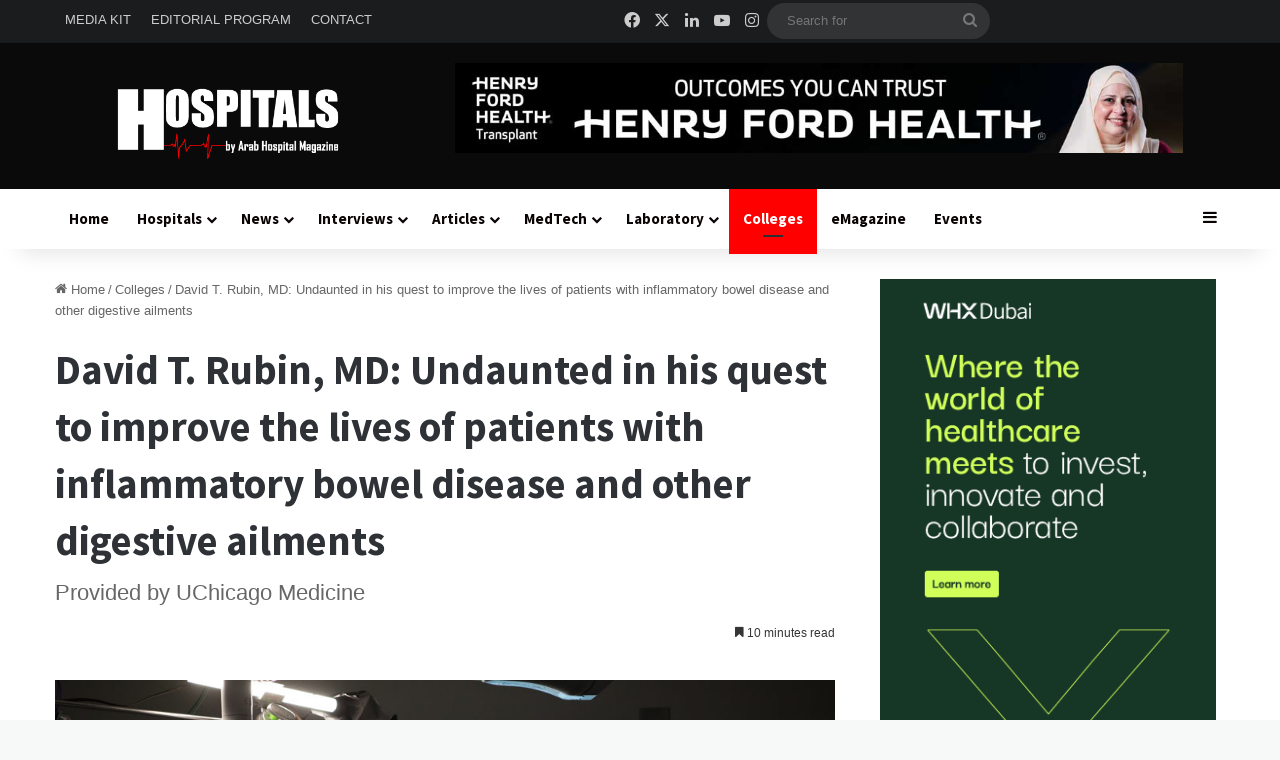

--- FILE ---
content_type: text/html; charset=UTF-8
request_url: https://hospitalsmagazine.com/david-t-rubin-md-undaunted-in-his-quest-to-improve-the-lives-of-patients-with-inflammatory-bowel-disease-and-other-digestive-ailments/
body_size: 29114
content:
<!DOCTYPE html>
<html lang="en" class="" data-skin="light">
<head>
	<meta charset="UTF-8" />
	<link rel="profile" href="https://gmpg.org/xfn/11" />
	<meta name='robots' content='index, follow, max-image-preview:large, max-snippet:-1, max-video-preview:-1' />

	<!-- This site is optimized with the Yoast SEO Premium plugin v26.8 (Yoast SEO v26.8) - https://yoast.com/product/yoast-seo-premium-wordpress/ -->
	<title>David T. Rubin, MD: Undaunted in his quest to improve the lives of patients with inflammatory bowel disease and other digestive ailments - Hospital Magazine - Leading Healthcare Magazine in the Middle East</title>
	<link rel="canonical" href="https://hospitalsmagazine.com/david-t-rubin-md-undaunted-in-his-quest-to-improve-the-lives-of-patients-with-inflammatory-bowel-disease-and-other-digestive-ailments/" />
	<meta property="og:locale" content="en_US" />
	<meta property="og:type" content="article" />
	<meta property="og:title" content="David T. Rubin, MD: Undaunted in his quest to improve the lives of patients with inflammatory bowel disease and other digestive ailments" />
	<meta property="og:description" content="Patients come through his door looking for answers and relief. The symptoms that began as a nuisance have turned painful and chronic. Their bodies have turned on them. David T. Rubin, MD, is a world-renowned expert on the treatment and research of inflammatory bowel disease (IBD), which includes Crohn’s disease and ulcerative colitis. He’s a &hellip;" />
	<meta property="og:url" content="https://hospitalsmagazine.com/david-t-rubin-md-undaunted-in-his-quest-to-improve-the-lives-of-patients-with-inflammatory-bowel-disease-and-other-digestive-ailments/" />
	<meta property="og:site_name" content="Hospital Magazine - Leading Healthcare Magazine in the Middle East" />
	<meta property="article:published_time" content="2023-11-27T17:45:29+00:00" />
	<meta property="article:modified_time" content="2023-11-27T17:45:48+00:00" />
	<meta property="og:image" content="https://hospitalsmagazine.com/wp-content/uploads/2023/11/Dr.-Rubin-believes-each-patients-unique-biology-might-provide-a-special-insight-into-how-IBD-works.jpeg" />
	<meta property="og:image:width" content="1000" />
	<meta property="og:image:height" content="667" />
	<meta property="og:image:type" content="image/jpeg" />
	<meta name="author" content="jessy" />
	<meta name="twitter:card" content="summary_large_image" />
	<meta name="twitter:label1" content="Written by" />
	<meta name="twitter:data1" content="jessy" />
	<meta name="twitter:label2" content="Est. reading time" />
	<meta name="twitter:data2" content="12 minutes" />
	<script type="application/ld+json" class="yoast-schema-graph">{"@context":"https://schema.org","@graph":[{"@type":"Article","@id":"https://hospitalsmagazine.com/david-t-rubin-md-undaunted-in-his-quest-to-improve-the-lives-of-patients-with-inflammatory-bowel-disease-and-other-digestive-ailments/#article","isPartOf":{"@id":"https://hospitalsmagazine.com/david-t-rubin-md-undaunted-in-his-quest-to-improve-the-lives-of-patients-with-inflammatory-bowel-disease-and-other-digestive-ailments/"},"author":{"name":"jessy","@id":"https://hospitalsmagazine.com/#/schema/person/38b716c4b7f149f9fa7007ac2e72ed31"},"headline":"David T. Rubin, MD: Undaunted in his quest to improve the lives of patients with inflammatory bowel disease and other digestive ailments","datePublished":"2023-11-27T17:45:29+00:00","dateModified":"2023-11-27T17:45:48+00:00","mainEntityOfPage":{"@id":"https://hospitalsmagazine.com/david-t-rubin-md-undaunted-in-his-quest-to-improve-the-lives-of-patients-with-inflammatory-bowel-disease-and-other-digestive-ailments/"},"wordCount":2507,"image":{"@id":"https://hospitalsmagazine.com/david-t-rubin-md-undaunted-in-his-quest-to-improve-the-lives-of-patients-with-inflammatory-bowel-disease-and-other-digestive-ailments/#primaryimage"},"thumbnailUrl":"https://hospitalsmagazine.com/wp-content/uploads/2023/11/Dr.-Rubin-believes-each-patients-unique-biology-might-provide-a-special-insight-into-how-IBD-works.jpeg","articleSection":["Colleges"],"inLanguage":"en"},{"@type":"WebPage","@id":"https://hospitalsmagazine.com/david-t-rubin-md-undaunted-in-his-quest-to-improve-the-lives-of-patients-with-inflammatory-bowel-disease-and-other-digestive-ailments/","url":"https://hospitalsmagazine.com/david-t-rubin-md-undaunted-in-his-quest-to-improve-the-lives-of-patients-with-inflammatory-bowel-disease-and-other-digestive-ailments/","name":"David T. Rubin, MD: Undaunted in his quest to improve the lives of patients with inflammatory bowel disease and other digestive ailments - Hospital Magazine - Leading Healthcare Magazine in the Middle East","isPartOf":{"@id":"https://hospitalsmagazine.com/#website"},"primaryImageOfPage":{"@id":"https://hospitalsmagazine.com/david-t-rubin-md-undaunted-in-his-quest-to-improve-the-lives-of-patients-with-inflammatory-bowel-disease-and-other-digestive-ailments/#primaryimage"},"image":{"@id":"https://hospitalsmagazine.com/david-t-rubin-md-undaunted-in-his-quest-to-improve-the-lives-of-patients-with-inflammatory-bowel-disease-and-other-digestive-ailments/#primaryimage"},"thumbnailUrl":"https://hospitalsmagazine.com/wp-content/uploads/2023/11/Dr.-Rubin-believes-each-patients-unique-biology-might-provide-a-special-insight-into-how-IBD-works.jpeg","datePublished":"2023-11-27T17:45:29+00:00","dateModified":"2023-11-27T17:45:48+00:00","author":{"@id":"https://hospitalsmagazine.com/#/schema/person/38b716c4b7f149f9fa7007ac2e72ed31"},"breadcrumb":{"@id":"https://hospitalsmagazine.com/david-t-rubin-md-undaunted-in-his-quest-to-improve-the-lives-of-patients-with-inflammatory-bowel-disease-and-other-digestive-ailments/#breadcrumb"},"inLanguage":"en","potentialAction":[{"@type":"ReadAction","target":["https://hospitalsmagazine.com/david-t-rubin-md-undaunted-in-his-quest-to-improve-the-lives-of-patients-with-inflammatory-bowel-disease-and-other-digestive-ailments/"]}]},{"@type":"ImageObject","inLanguage":"en","@id":"https://hospitalsmagazine.com/david-t-rubin-md-undaunted-in-his-quest-to-improve-the-lives-of-patients-with-inflammatory-bowel-disease-and-other-digestive-ailments/#primaryimage","url":"https://hospitalsmagazine.com/wp-content/uploads/2023/11/Dr.-Rubin-believes-each-patients-unique-biology-might-provide-a-special-insight-into-how-IBD-works.jpeg","contentUrl":"https://hospitalsmagazine.com/wp-content/uploads/2023/11/Dr.-Rubin-believes-each-patients-unique-biology-might-provide-a-special-insight-into-how-IBD-works.jpeg","width":1000,"height":667},{"@type":"BreadcrumbList","@id":"https://hospitalsmagazine.com/david-t-rubin-md-undaunted-in-his-quest-to-improve-the-lives-of-patients-with-inflammatory-bowel-disease-and-other-digestive-ailments/#breadcrumb","itemListElement":[{"@type":"ListItem","position":1,"name":"Home","item":"https://hospitalsmagazine.com/"},{"@type":"ListItem","position":2,"name":"David T. Rubin, MD: Undaunted in his quest to improve the lives of patients with inflammatory bowel disease and other digestive ailments"}]},{"@type":"WebSite","@id":"https://hospitalsmagazine.com/#website","url":"https://hospitalsmagazine.com/","name":"Hospital Magazine - Leading Healthcare Magazine in the Middle East","description":"Hospitals Magazine is the leading magazine for healthcare news, insights, and innovations across the Middle East, North Africa, Gulf, and Turkey","potentialAction":[{"@type":"SearchAction","target":{"@type":"EntryPoint","urlTemplate":"https://hospitalsmagazine.com/?s={search_term_string}"},"query-input":{"@type":"PropertyValueSpecification","valueRequired":true,"valueName":"search_term_string"}}],"inLanguage":"en"},{"@type":"Person","@id":"https://hospitalsmagazine.com/#/schema/person/38b716c4b7f149f9fa7007ac2e72ed31","name":"jessy","image":{"@type":"ImageObject","inLanguage":"en","@id":"https://hospitalsmagazine.com/#/schema/person/image/","url":"https://secure.gravatar.com/avatar/d4b49173cd00720fa7cb64389a743d9fdeca0d3b3f6ace99c1372a46466b25c3?s=96&d=mm&r=g","contentUrl":"https://secure.gravatar.com/avatar/d4b49173cd00720fa7cb64389a743d9fdeca0d3b3f6ace99c1372a46466b25c3?s=96&d=mm&r=g","caption":"jessy"},"url":"https://hospitalsmagazine.com/author/jessy/"}]}</script>
	<!-- / Yoast SEO Premium plugin. -->


<link rel="alternate" type="application/rss+xml" title="Hospital Magazine - Leading Healthcare Magazine in the Middle East &raquo; Feed" href="https://hospitalsmagazine.com/feed/" />
<link rel="alternate" type="application/rss+xml" title="Hospital Magazine - Leading Healthcare Magazine in the Middle East &raquo; Comments Feed" href="https://hospitalsmagazine.com/comments/feed/" />
<link rel="alternate" type="application/rss+xml" title="Hospital Magazine - Leading Healthcare Magazine in the Middle East &raquo; David T. Rubin, MD: Undaunted in his quest to improve the lives of patients with inflammatory bowel disease and other digestive ailments Comments Feed" href="https://hospitalsmagazine.com/david-t-rubin-md-undaunted-in-his-quest-to-improve-the-lives-of-patients-with-inflammatory-bowel-disease-and-other-digestive-ailments/feed/" />

		<style type="text/css">
			:root{				
			--tie-preset-gradient-1: linear-gradient(135deg, rgba(6, 147, 227, 1) 0%, rgb(155, 81, 224) 100%);
			--tie-preset-gradient-2: linear-gradient(135deg, rgb(122, 220, 180) 0%, rgb(0, 208, 130) 100%);
			--tie-preset-gradient-3: linear-gradient(135deg, rgba(252, 185, 0, 1) 0%, rgba(255, 105, 0, 1) 100%);
			--tie-preset-gradient-4: linear-gradient(135deg, rgba(255, 105, 0, 1) 0%, rgb(207, 46, 46) 100%);
			--tie-preset-gradient-5: linear-gradient(135deg, rgb(238, 238, 238) 0%, rgb(169, 184, 195) 100%);
			--tie-preset-gradient-6: linear-gradient(135deg, rgb(74, 234, 220) 0%, rgb(151, 120, 209) 20%, rgb(207, 42, 186) 40%, rgb(238, 44, 130) 60%, rgb(251, 105, 98) 80%, rgb(254, 248, 76) 100%);
			--tie-preset-gradient-7: linear-gradient(135deg, rgb(255, 206, 236) 0%, rgb(152, 150, 240) 100%);
			--tie-preset-gradient-8: linear-gradient(135deg, rgb(254, 205, 165) 0%, rgb(254, 45, 45) 50%, rgb(107, 0, 62) 100%);
			--tie-preset-gradient-9: linear-gradient(135deg, rgb(255, 203, 112) 0%, rgb(199, 81, 192) 50%, rgb(65, 88, 208) 100%);
			--tie-preset-gradient-10: linear-gradient(135deg, rgb(255, 245, 203) 0%, rgb(182, 227, 212) 50%, rgb(51, 167, 181) 100%);
			--tie-preset-gradient-11: linear-gradient(135deg, rgb(202, 248, 128) 0%, rgb(113, 206, 126) 100%);
			--tie-preset-gradient-12: linear-gradient(135deg, rgb(2, 3, 129) 0%, rgb(40, 116, 252) 100%);
			--tie-preset-gradient-13: linear-gradient(135deg, #4D34FA, #ad34fa);
			--tie-preset-gradient-14: linear-gradient(135deg, #0057FF, #31B5FF);
			--tie-preset-gradient-15: linear-gradient(135deg, #FF007A, #FF81BD);
			--tie-preset-gradient-16: linear-gradient(135deg, #14111E, #4B4462);
			--tie-preset-gradient-17: linear-gradient(135deg, #F32758, #FFC581);

			
					--main-nav-background: #FFFFFF;
					--main-nav-secondry-background: rgba(0,0,0,0.03);
					--main-nav-primary-color: #0088ff;
					--main-nav-contrast-primary-color: #FFFFFF;
					--main-nav-text-color: #2c2f34;
					--main-nav-secondry-text-color: rgba(0,0,0,0.5);
					--main-nav-main-border-color: rgba(0,0,0,0.1);
					--main-nav-secondry-border-color: rgba(0,0,0,0.08);
				
			}
		</style>
	<link rel="alternate" title="oEmbed (JSON)" type="application/json+oembed" href="https://hospitalsmagazine.com/wp-json/oembed/1.0/embed?url=https%3A%2F%2Fhospitalsmagazine.com%2Fdavid-t-rubin-md-undaunted-in-his-quest-to-improve-the-lives-of-patients-with-inflammatory-bowel-disease-and-other-digestive-ailments%2F" />
<link rel="alternate" title="oEmbed (XML)" type="text/xml+oembed" href="https://hospitalsmagazine.com/wp-json/oembed/1.0/embed?url=https%3A%2F%2Fhospitalsmagazine.com%2Fdavid-t-rubin-md-undaunted-in-his-quest-to-improve-the-lives-of-patients-with-inflammatory-bowel-disease-and-other-digestive-ailments%2F&#038;format=xml" />
<meta name="viewport" content="width=device-width, initial-scale=1.0" /><style id='wp-img-auto-sizes-contain-inline-css' type='text/css'>
img:is([sizes=auto i],[sizes^="auto," i]){contain-intrinsic-size:3000px 1500px}
/*# sourceURL=wp-img-auto-sizes-contain-inline-css */
</style>
<link rel='stylesheet' id='pt-cv-public-style-css' href='https://hospitalsmagazine.com/wp-content/plugins/content-views-query-and-display-post-page/public/assets/css/cv.css?ver=4.3' type='text/css' media='all' />
<style id='wp-emoji-styles-inline-css' type='text/css'>

	img.wp-smiley, img.emoji {
		display: inline !important;
		border: none !important;
		box-shadow: none !important;
		height: 1em !important;
		width: 1em !important;
		margin: 0 0.07em !important;
		vertical-align: -0.1em !important;
		background: none !important;
		padding: 0 !important;
	}
/*# sourceURL=wp-emoji-styles-inline-css */
</style>
<style id='wp-block-library-inline-css' type='text/css'>
:root{--wp-block-synced-color:#7a00df;--wp-block-synced-color--rgb:122,0,223;--wp-bound-block-color:var(--wp-block-synced-color);--wp-editor-canvas-background:#ddd;--wp-admin-theme-color:#007cba;--wp-admin-theme-color--rgb:0,124,186;--wp-admin-theme-color-darker-10:#006ba1;--wp-admin-theme-color-darker-10--rgb:0,107,160.5;--wp-admin-theme-color-darker-20:#005a87;--wp-admin-theme-color-darker-20--rgb:0,90,135;--wp-admin-border-width-focus:2px}@media (min-resolution:192dpi){:root{--wp-admin-border-width-focus:1.5px}}.wp-element-button{cursor:pointer}:root .has-very-light-gray-background-color{background-color:#eee}:root .has-very-dark-gray-background-color{background-color:#313131}:root .has-very-light-gray-color{color:#eee}:root .has-very-dark-gray-color{color:#313131}:root .has-vivid-green-cyan-to-vivid-cyan-blue-gradient-background{background:linear-gradient(135deg,#00d084,#0693e3)}:root .has-purple-crush-gradient-background{background:linear-gradient(135deg,#34e2e4,#4721fb 50%,#ab1dfe)}:root .has-hazy-dawn-gradient-background{background:linear-gradient(135deg,#faaca8,#dad0ec)}:root .has-subdued-olive-gradient-background{background:linear-gradient(135deg,#fafae1,#67a671)}:root .has-atomic-cream-gradient-background{background:linear-gradient(135deg,#fdd79a,#004a59)}:root .has-nightshade-gradient-background{background:linear-gradient(135deg,#330968,#31cdcf)}:root .has-midnight-gradient-background{background:linear-gradient(135deg,#020381,#2874fc)}:root{--wp--preset--font-size--normal:16px;--wp--preset--font-size--huge:42px}.has-regular-font-size{font-size:1em}.has-larger-font-size{font-size:2.625em}.has-normal-font-size{font-size:var(--wp--preset--font-size--normal)}.has-huge-font-size{font-size:var(--wp--preset--font-size--huge)}.has-text-align-center{text-align:center}.has-text-align-left{text-align:left}.has-text-align-right{text-align:right}.has-fit-text{white-space:nowrap!important}#end-resizable-editor-section{display:none}.aligncenter{clear:both}.items-justified-left{justify-content:flex-start}.items-justified-center{justify-content:center}.items-justified-right{justify-content:flex-end}.items-justified-space-between{justify-content:space-between}.screen-reader-text{border:0;clip-path:inset(50%);height:1px;margin:-1px;overflow:hidden;padding:0;position:absolute;width:1px;word-wrap:normal!important}.screen-reader-text:focus{background-color:#ddd;clip-path:none;color:#444;display:block;font-size:1em;height:auto;left:5px;line-height:normal;padding:15px 23px 14px;text-decoration:none;top:5px;width:auto;z-index:100000}html :where(.has-border-color){border-style:solid}html :where([style*=border-top-color]){border-top-style:solid}html :where([style*=border-right-color]){border-right-style:solid}html :where([style*=border-bottom-color]){border-bottom-style:solid}html :where([style*=border-left-color]){border-left-style:solid}html :where([style*=border-width]){border-style:solid}html :where([style*=border-top-width]){border-top-style:solid}html :where([style*=border-right-width]){border-right-style:solid}html :where([style*=border-bottom-width]){border-bottom-style:solid}html :where([style*=border-left-width]){border-left-style:solid}html :where(img[class*=wp-image-]){height:auto;max-width:100%}:where(figure){margin:0 0 1em}html :where(.is-position-sticky){--wp-admin--admin-bar--position-offset:var(--wp-admin--admin-bar--height,0px)}@media screen and (max-width:600px){html :where(.is-position-sticky){--wp-admin--admin-bar--position-offset:0px}}

/*# sourceURL=wp-block-library-inline-css */
</style><style id='global-styles-inline-css' type='text/css'>
:root{--wp--preset--aspect-ratio--square: 1;--wp--preset--aspect-ratio--4-3: 4/3;--wp--preset--aspect-ratio--3-4: 3/4;--wp--preset--aspect-ratio--3-2: 3/2;--wp--preset--aspect-ratio--2-3: 2/3;--wp--preset--aspect-ratio--16-9: 16/9;--wp--preset--aspect-ratio--9-16: 9/16;--wp--preset--color--black: #000000;--wp--preset--color--cyan-bluish-gray: #abb8c3;--wp--preset--color--white: #ffffff;--wp--preset--color--pale-pink: #f78da7;--wp--preset--color--vivid-red: #cf2e2e;--wp--preset--color--luminous-vivid-orange: #ff6900;--wp--preset--color--luminous-vivid-amber: #fcb900;--wp--preset--color--light-green-cyan: #7bdcb5;--wp--preset--color--vivid-green-cyan: #00d084;--wp--preset--color--pale-cyan-blue: #8ed1fc;--wp--preset--color--vivid-cyan-blue: #0693e3;--wp--preset--color--vivid-purple: #9b51e0;--wp--preset--color--global-color: #0a0405;--wp--preset--gradient--vivid-cyan-blue-to-vivid-purple: linear-gradient(135deg,rgb(6,147,227) 0%,rgb(155,81,224) 100%);--wp--preset--gradient--light-green-cyan-to-vivid-green-cyan: linear-gradient(135deg,rgb(122,220,180) 0%,rgb(0,208,130) 100%);--wp--preset--gradient--luminous-vivid-amber-to-luminous-vivid-orange: linear-gradient(135deg,rgb(252,185,0) 0%,rgb(255,105,0) 100%);--wp--preset--gradient--luminous-vivid-orange-to-vivid-red: linear-gradient(135deg,rgb(255,105,0) 0%,rgb(207,46,46) 100%);--wp--preset--gradient--very-light-gray-to-cyan-bluish-gray: linear-gradient(135deg,rgb(238,238,238) 0%,rgb(169,184,195) 100%);--wp--preset--gradient--cool-to-warm-spectrum: linear-gradient(135deg,rgb(74,234,220) 0%,rgb(151,120,209) 20%,rgb(207,42,186) 40%,rgb(238,44,130) 60%,rgb(251,105,98) 80%,rgb(254,248,76) 100%);--wp--preset--gradient--blush-light-purple: linear-gradient(135deg,rgb(255,206,236) 0%,rgb(152,150,240) 100%);--wp--preset--gradient--blush-bordeaux: linear-gradient(135deg,rgb(254,205,165) 0%,rgb(254,45,45) 50%,rgb(107,0,62) 100%);--wp--preset--gradient--luminous-dusk: linear-gradient(135deg,rgb(255,203,112) 0%,rgb(199,81,192) 50%,rgb(65,88,208) 100%);--wp--preset--gradient--pale-ocean: linear-gradient(135deg,rgb(255,245,203) 0%,rgb(182,227,212) 50%,rgb(51,167,181) 100%);--wp--preset--gradient--electric-grass: linear-gradient(135deg,rgb(202,248,128) 0%,rgb(113,206,126) 100%);--wp--preset--gradient--midnight: linear-gradient(135deg,rgb(2,3,129) 0%,rgb(40,116,252) 100%);--wp--preset--font-size--small: 13px;--wp--preset--font-size--medium: 20px;--wp--preset--font-size--large: 36px;--wp--preset--font-size--x-large: 42px;--wp--preset--spacing--20: 0.44rem;--wp--preset--spacing--30: 0.67rem;--wp--preset--spacing--40: 1rem;--wp--preset--spacing--50: 1.5rem;--wp--preset--spacing--60: 2.25rem;--wp--preset--spacing--70: 3.38rem;--wp--preset--spacing--80: 5.06rem;--wp--preset--shadow--natural: 6px 6px 9px rgba(0, 0, 0, 0.2);--wp--preset--shadow--deep: 12px 12px 50px rgba(0, 0, 0, 0.4);--wp--preset--shadow--sharp: 6px 6px 0px rgba(0, 0, 0, 0.2);--wp--preset--shadow--outlined: 6px 6px 0px -3px rgb(255, 255, 255), 6px 6px rgb(0, 0, 0);--wp--preset--shadow--crisp: 6px 6px 0px rgb(0, 0, 0);}:where(.is-layout-flex){gap: 0.5em;}:where(.is-layout-grid){gap: 0.5em;}body .is-layout-flex{display: flex;}.is-layout-flex{flex-wrap: wrap;align-items: center;}.is-layout-flex > :is(*, div){margin: 0;}body .is-layout-grid{display: grid;}.is-layout-grid > :is(*, div){margin: 0;}:where(.wp-block-columns.is-layout-flex){gap: 2em;}:where(.wp-block-columns.is-layout-grid){gap: 2em;}:where(.wp-block-post-template.is-layout-flex){gap: 1.25em;}:where(.wp-block-post-template.is-layout-grid){gap: 1.25em;}.has-black-color{color: var(--wp--preset--color--black) !important;}.has-cyan-bluish-gray-color{color: var(--wp--preset--color--cyan-bluish-gray) !important;}.has-white-color{color: var(--wp--preset--color--white) !important;}.has-pale-pink-color{color: var(--wp--preset--color--pale-pink) !important;}.has-vivid-red-color{color: var(--wp--preset--color--vivid-red) !important;}.has-luminous-vivid-orange-color{color: var(--wp--preset--color--luminous-vivid-orange) !important;}.has-luminous-vivid-amber-color{color: var(--wp--preset--color--luminous-vivid-amber) !important;}.has-light-green-cyan-color{color: var(--wp--preset--color--light-green-cyan) !important;}.has-vivid-green-cyan-color{color: var(--wp--preset--color--vivid-green-cyan) !important;}.has-pale-cyan-blue-color{color: var(--wp--preset--color--pale-cyan-blue) !important;}.has-vivid-cyan-blue-color{color: var(--wp--preset--color--vivid-cyan-blue) !important;}.has-vivid-purple-color{color: var(--wp--preset--color--vivid-purple) !important;}.has-black-background-color{background-color: var(--wp--preset--color--black) !important;}.has-cyan-bluish-gray-background-color{background-color: var(--wp--preset--color--cyan-bluish-gray) !important;}.has-white-background-color{background-color: var(--wp--preset--color--white) !important;}.has-pale-pink-background-color{background-color: var(--wp--preset--color--pale-pink) !important;}.has-vivid-red-background-color{background-color: var(--wp--preset--color--vivid-red) !important;}.has-luminous-vivid-orange-background-color{background-color: var(--wp--preset--color--luminous-vivid-orange) !important;}.has-luminous-vivid-amber-background-color{background-color: var(--wp--preset--color--luminous-vivid-amber) !important;}.has-light-green-cyan-background-color{background-color: var(--wp--preset--color--light-green-cyan) !important;}.has-vivid-green-cyan-background-color{background-color: var(--wp--preset--color--vivid-green-cyan) !important;}.has-pale-cyan-blue-background-color{background-color: var(--wp--preset--color--pale-cyan-blue) !important;}.has-vivid-cyan-blue-background-color{background-color: var(--wp--preset--color--vivid-cyan-blue) !important;}.has-vivid-purple-background-color{background-color: var(--wp--preset--color--vivid-purple) !important;}.has-black-border-color{border-color: var(--wp--preset--color--black) !important;}.has-cyan-bluish-gray-border-color{border-color: var(--wp--preset--color--cyan-bluish-gray) !important;}.has-white-border-color{border-color: var(--wp--preset--color--white) !important;}.has-pale-pink-border-color{border-color: var(--wp--preset--color--pale-pink) !important;}.has-vivid-red-border-color{border-color: var(--wp--preset--color--vivid-red) !important;}.has-luminous-vivid-orange-border-color{border-color: var(--wp--preset--color--luminous-vivid-orange) !important;}.has-luminous-vivid-amber-border-color{border-color: var(--wp--preset--color--luminous-vivid-amber) !important;}.has-light-green-cyan-border-color{border-color: var(--wp--preset--color--light-green-cyan) !important;}.has-vivid-green-cyan-border-color{border-color: var(--wp--preset--color--vivid-green-cyan) !important;}.has-pale-cyan-blue-border-color{border-color: var(--wp--preset--color--pale-cyan-blue) !important;}.has-vivid-cyan-blue-border-color{border-color: var(--wp--preset--color--vivid-cyan-blue) !important;}.has-vivid-purple-border-color{border-color: var(--wp--preset--color--vivid-purple) !important;}.has-vivid-cyan-blue-to-vivid-purple-gradient-background{background: var(--wp--preset--gradient--vivid-cyan-blue-to-vivid-purple) !important;}.has-light-green-cyan-to-vivid-green-cyan-gradient-background{background: var(--wp--preset--gradient--light-green-cyan-to-vivid-green-cyan) !important;}.has-luminous-vivid-amber-to-luminous-vivid-orange-gradient-background{background: var(--wp--preset--gradient--luminous-vivid-amber-to-luminous-vivid-orange) !important;}.has-luminous-vivid-orange-to-vivid-red-gradient-background{background: var(--wp--preset--gradient--luminous-vivid-orange-to-vivid-red) !important;}.has-very-light-gray-to-cyan-bluish-gray-gradient-background{background: var(--wp--preset--gradient--very-light-gray-to-cyan-bluish-gray) !important;}.has-cool-to-warm-spectrum-gradient-background{background: var(--wp--preset--gradient--cool-to-warm-spectrum) !important;}.has-blush-light-purple-gradient-background{background: var(--wp--preset--gradient--blush-light-purple) !important;}.has-blush-bordeaux-gradient-background{background: var(--wp--preset--gradient--blush-bordeaux) !important;}.has-luminous-dusk-gradient-background{background: var(--wp--preset--gradient--luminous-dusk) !important;}.has-pale-ocean-gradient-background{background: var(--wp--preset--gradient--pale-ocean) !important;}.has-electric-grass-gradient-background{background: var(--wp--preset--gradient--electric-grass) !important;}.has-midnight-gradient-background{background: var(--wp--preset--gradient--midnight) !important;}.has-small-font-size{font-size: var(--wp--preset--font-size--small) !important;}.has-medium-font-size{font-size: var(--wp--preset--font-size--medium) !important;}.has-large-font-size{font-size: var(--wp--preset--font-size--large) !important;}.has-x-large-font-size{font-size: var(--wp--preset--font-size--x-large) !important;}
/*# sourceURL=global-styles-inline-css */
</style>

<style id='classic-theme-styles-inline-css' type='text/css'>
/*! This file is auto-generated */
.wp-block-button__link{color:#fff;background-color:#32373c;border-radius:9999px;box-shadow:none;text-decoration:none;padding:calc(.667em + 2px) calc(1.333em + 2px);font-size:1.125em}.wp-block-file__button{background:#32373c;color:#fff;text-decoration:none}
/*# sourceURL=/wp-includes/css/classic-themes.min.css */
</style>
<link rel='stylesheet' id='wmvp-style-videos-list-css' href='https://hospitalsmagazine.com/wp-content/plugins/wm-video-playlists/assets/css/style.css?ver=1.0.2' type='text/css' media='all' />
<link rel='stylesheet' id='mc4wp-form-themes-css' href='https://hospitalsmagazine.com/wp-content/plugins/mailchimp-for-wp/assets/css/form-themes.css?ver=4.11.1' type='text/css' media='all' />
<link rel='stylesheet' id='tie-css-base-css' href='https://hospitalsmagazine.com/wp-content/themes/jannah/assets/css/base.min.css?ver=7.6.2' type='text/css' media='all' />
<link rel='stylesheet' id='tie-css-styles-css' href='https://hospitalsmagazine.com/wp-content/themes/jannah/assets/css/style.min.css?ver=7.6.2' type='text/css' media='all' />
<link rel='stylesheet' id='tie-css-widgets-css' href='https://hospitalsmagazine.com/wp-content/themes/jannah/assets/css/widgets.min.css?ver=7.6.2' type='text/css' media='all' />
<link rel='stylesheet' id='tie-css-helpers-css' href='https://hospitalsmagazine.com/wp-content/themes/jannah/assets/css/helpers.min.css?ver=7.6.2' type='text/css' media='all' />
<link rel='stylesheet' id='tie-fontawesome5-css' href='https://hospitalsmagazine.com/wp-content/themes/jannah/assets/css/fontawesome.css?ver=7.6.2' type='text/css' media='all' />
<link rel='stylesheet' id='tie-css-ilightbox-css' href='https://hospitalsmagazine.com/wp-content/themes/jannah/assets/ilightbox/dark-skin/skin.css?ver=7.6.2' type='text/css' media='all' />
<link rel='stylesheet' id='tie-css-single-css' href='https://hospitalsmagazine.com/wp-content/themes/jannah/assets/css/single.min.css?ver=7.6.2' type='text/css' media='all' />
<link rel='stylesheet' id='tie-css-print-css' href='https://hospitalsmagazine.com/wp-content/themes/jannah/assets/css/print.css?ver=7.6.2' type='text/css' media='print' />
<style id='tie-css-print-inline-css' type='text/css'>
.wf-active .logo-text,.wf-active h1,.wf-active h2,.wf-active h3,.wf-active h4,.wf-active h5,.wf-active h6,.wf-active .the-subtitle{font-family: 'Source Sans Pro';}.wf-active #main-nav .main-menu > ul > li > a{font-family: 'Source Sans Pro';}#main-nav .main-menu > ul > li > a{font-size: 15px;}#tie-body{background-color: #f7f8f8;}:root:root{--brand-color: #0a0405;--dark-brand-color: #000000;--bright-color: #FFFFFF;--base-color: #2c2f34;}#footer-widgets-container{border-top: 8px solid #0a0405;-webkit-box-shadow: 0 -5px 0 rgba(0,0,0,0.07); -moz-box-shadow: 0 -8px 0 rgba(0,0,0,0.07); box-shadow: 0 -8px 0 rgba(0,0,0,0.07);}#reading-position-indicator{box-shadow: 0 0 10px rgba( 10,4,5,0.7);}:root:root{--brand-color: #0a0405;--dark-brand-color: #000000;--bright-color: #FFFFFF;--base-color: #2c2f34;}#footer-widgets-container{border-top: 8px solid #0a0405;-webkit-box-shadow: 0 -5px 0 rgba(0,0,0,0.07); -moz-box-shadow: 0 -8px 0 rgba(0,0,0,0.07); box-shadow: 0 -8px 0 rgba(0,0,0,0.07);}#reading-position-indicator{box-shadow: 0 0 10px rgba( 10,4,5,0.7);}#header-notification-bar{background: var( --tie-preset-gradient-13 );}#header-notification-bar{--tie-buttons-color: #FFFFFF;--tie-buttons-border-color: #FFFFFF;--tie-buttons-hover-color: #e1e1e1;--tie-buttons-hover-text: #000000;}#header-notification-bar{--tie-buttons-text: #000000;}#top-nav,#top-nav .sub-menu,#top-nav .comp-sub-menu,#top-nav .ticker-content,#top-nav .ticker-swipe,.top-nav-boxed #top-nav .topbar-wrapper,.top-nav-dark .top-menu ul,#autocomplete-suggestions.search-in-top-nav{background-color : #1a1c1e;}#top-nav *,#autocomplete-suggestions.search-in-top-nav{border-color: rgba( #FFFFFF,0.08);}#top-nav .icon-basecloud-bg:after{color: #1a1c1e;}#top-nav,.search-in-top-nav{--tie-buttons-color: #ffffff;--tie-buttons-border-color: #ffffff;--tie-buttons-text: #000000;--tie-buttons-hover-color: #e1e1e1;}#top-nav a:hover,#top-nav .menu li:hover > a,#top-nav .menu > .tie-current-menu > a,#top-nav .components > li:hover > a,#top-nav .components #search-submit:hover,#autocomplete-suggestions.search-in-top-nav .post-title a:hover{color: #ffffff;}#main-nav,#main-nav .menu-sub-content,#main-nav .comp-sub-menu,#main-nav ul.cats-vertical li a.is-active,#main-nav ul.cats-vertical li a:hover,#autocomplete-suggestions.search-in-main-nav{background-color: #ffffff;}#main-nav{border-width: 0;}#theme-header #main-nav:not(.fixed-nav){bottom: 0;}#main-nav .icon-basecloud-bg:after{color: #ffffff;}#autocomplete-suggestions.search-in-main-nav{border-color: rgba(0,0,0,0.07);}.main-nav-boxed #main-nav .main-menu-wrapper{border-width: 0;}#main-nav a:not(:hover),#main-nav a.social-link:not(:hover) span,#main-nav .dropdown-social-icons li a span,#autocomplete-suggestions.search-in-main-nav a{color: #0a0304;}.main-nav,.search-in-main-nav{--main-nav-primary-color: #ff0000;--tie-buttons-color: #ff0000;--tie-buttons-border-color: #ff0000;--tie-buttons-text: #FFFFFF;--tie-buttons-hover-color: #e10000;}#main-nav .mega-links-head:after,#main-nav .cats-horizontal a.is-active,#main-nav .cats-horizontal a:hover,#main-nav .spinner > div{background-color: #ff0000;}#main-nav .menu ul li:hover > a,#main-nav .menu ul li.current-menu-item:not(.mega-link-column) > a,#main-nav .components a:hover,#main-nav .components > li:hover > a,#main-nav #search-submit:hover,#main-nav .cats-vertical a.is-active,#main-nav .cats-vertical a:hover,#main-nav .mega-menu .post-meta a:hover,#main-nav .mega-menu .post-box-title a:hover,#autocomplete-suggestions.search-in-main-nav a:hover,#main-nav .spinner-circle:after{color: #ff0000;}#main-nav .menu > li.tie-current-menu > a,#main-nav .menu > li:hover > a,.theme-header #main-nav .mega-menu .cats-horizontal a.is-active,.theme-header #main-nav .mega-menu .cats-horizontal a:hover{color: #FFFFFF;}#main-nav .menu > li.tie-current-menu > a:before,#main-nav .menu > li:hover > a:before{border-top-color: #FFFFFF;}#main-nav,#main-nav input,#main-nav #search-submit,#main-nav .fa-spinner,#main-nav .comp-sub-menu,#main-nav .tie-weather-widget{color: #ff1900;}#main-nav input::-moz-placeholder{color: #ff1900;}#main-nav input:-moz-placeholder{color: #ff1900;}#main-nav input:-ms-input-placeholder{color: #ff1900;}#main-nav input::-webkit-input-placeholder{color: #ff1900;}#main-nav .mega-menu .post-meta,#main-nav .mega-menu .post-meta a,#autocomplete-suggestions.search-in-main-nav .post-meta{color: rgba(255,25,0,0.6);}#main-nav .weather-icon .icon-cloud,#main-nav .weather-icon .icon-basecloud-bg,#main-nav .weather-icon .icon-cloud-behind{color: #ff1900 !important;}#footer{background-color: #111111;}#site-info{background-color: #000000;}@media (max-width: 991px) {#tie-wrapper #theme-header,#tie-wrapper #theme-header #main-nav .main-menu-wrapper,#tie-wrapper #theme-header .logo-container{background: transparent;}#tie-wrapper #theme-header .logo-container,#tie-wrapper #theme-header .logo-container.fixed-nav,#tie-wrapper #theme-header #main-nav {background-color: #0a0a0a;}.mobile-header-components .components .comp-sub-menu{background-color: #0a0a0a;}}#tie-wrapper #theme-header{background-color: #0a0a0a;}#footer .posts-list-counter .posts-list-items li.widget-post-list:before{border-color: #111111;}#footer .timeline-widget a .date:before{border-color: rgba(17,17,17,0.8);}#footer .footer-boxed-widget-area,#footer textarea,#footer input:not([type=submit]),#footer select,#footer code,#footer kbd,#footer pre,#footer samp,#footer .show-more-button,#footer .slider-links .tie-slider-nav span,#footer #wp-calendar,#footer #wp-calendar tbody td,#footer #wp-calendar thead th,#footer .widget.buddypress .item-options a{border-color: rgba(255,255,255,0.1);}#footer .social-statistics-widget .white-bg li.social-icons-item a,#footer .widget_tag_cloud .tagcloud a,#footer .latest-tweets-widget .slider-links .tie-slider-nav span,#footer .widget_layered_nav_filters a{border-color: rgba(255,255,255,0.1);}#footer .social-statistics-widget .white-bg li:before{background: rgba(255,255,255,0.1);}.site-footer #wp-calendar tbody td{background: rgba(255,255,255,0.02);}#footer .white-bg .social-icons-item a span.followers span,#footer .circle-three-cols .social-icons-item a .followers-num,#footer .circle-three-cols .social-icons-item a .followers-name{color: rgba(255,255,255,0.8);}#footer .timeline-widget ul:before,#footer .timeline-widget a:not(:hover) .date:before{background-color: #000000;}.site-footer.dark-skin a:hover,#footer .stars-rating-active,#footer .twitter-icon-wrap span,.block-head-4.magazine2 #footer .tabs li a{color: #fec856;}#footer .circle_bar{stroke: #fec856;}#footer .widget.buddypress .item-options a.selected,#footer .widget.buddypress .item-options a.loading,#footer .tie-slider-nav span:hover,.block-head-4.magazine2 #footer .tabs{border-color: #fec856;}.magazine2:not(.block-head-4) #footer .tabs a:hover,.magazine2:not(.block-head-4) #footer .tabs .active a,.magazine1 #footer .tabs a:hover,.magazine1 #footer .tabs .active a,.block-head-4.magazine2 #footer .tabs.tabs .active a,.block-head-4.magazine2 #footer .tabs > .active a:before,.block-head-4.magazine2 #footer .tabs > li.active:nth-child(n) a:after,#footer .digital-rating-static,#footer .timeline-widget li a:hover .date:before,#footer #wp-calendar #today,#footer .posts-list-counter .posts-list-items li.widget-post-list:before,#footer .cat-counter span,#footer.dark-skin .the-global-title:after,#footer .button,#footer [type='submit'],#footer .spinner > div,#footer .widget.buddypress .item-options a.selected,#footer .widget.buddypress .item-options a.loading,#footer .tie-slider-nav span:hover,#footer .fullwidth-area .tagcloud a:hover{background-color: #fec856;color: #000000;}.block-head-4.magazine2 #footer .tabs li a:hover{color: #e0aa38;}.block-head-4.magazine2 #footer .tabs.tabs .active a:hover,#footer .widget.buddypress .item-options a.selected,#footer .widget.buddypress .item-options a.loading,#footer .tie-slider-nav span:hover{color: #000000 !important;}#footer .button:hover,#footer [type='submit']:hover{background-color: #e0aa38;color: #000000;}#footer .site-info a:hover{color: #fec856;}.tie-cat-24,.tie-cat-item-24 > span{background-color:#e67e22 !important;color:#FFFFFF !important;}.tie-cat-24:after{border-top-color:#e67e22 !important;}.tie-cat-24:hover{background-color:#c86004 !important;}.tie-cat-24:hover:after{border-top-color:#c86004 !important;}.tie-cat-25,.tie-cat-item-25 > span{background-color:#2ecc71 !important;color:#FFFFFF !important;}.tie-cat-25:after{border-top-color:#2ecc71 !important;}.tie-cat-25:hover{background-color:#10ae53 !important;}.tie-cat-25:hover:after{border-top-color:#10ae53 !important;}.tie-cat-26,.tie-cat-item-26 > span{background-color:#9b59b6 !important;color:#FFFFFF !important;}.tie-cat-26:after{border-top-color:#9b59b6 !important;}.tie-cat-26:hover{background-color:#7d3b98 !important;}.tie-cat-26:hover:after{border-top-color:#7d3b98 !important;}.tie-cat-27,.tie-cat-item-27 > span{background-color:#34495e !important;color:#FFFFFF !important;}.tie-cat-27:after{border-top-color:#34495e !important;}.tie-cat-27:hover{background-color:#162b40 !important;}.tie-cat-27:hover:after{border-top-color:#162b40 !important;}.tie-cat-28,.tie-cat-item-28 > span{background-color:#795548 !important;color:#FFFFFF !important;}.tie-cat-28:after{border-top-color:#795548 !important;}.tie-cat-28:hover{background-color:#5b372a !important;}.tie-cat-28:hover:after{border-top-color:#5b372a !important;}.tie-cat-29,.tie-cat-item-29 > span{background-color:#4CAF50 !important;color:#FFFFFF !important;}.tie-cat-29:after{border-top-color:#4CAF50 !important;}.tie-cat-29:hover{background-color:#2e9132 !important;}.tie-cat-29:hover:after{border-top-color:#2e9132 !important;}@media (max-width: 991px){.side-aside.normal-side{background: #0a0405;background: -webkit-linear-gradient(135deg,#0a0405,#0a0405 );background: -moz-linear-gradient(135deg,#0a0405,#0a0405 );background: -o-linear-gradient(135deg,#0a0405,#0a0405 );background: linear-gradient(135deg,#0a0405,#0a0405 );}}.mobile-header-components li.custom-menu-link > a,#mobile-menu-icon .menu-text{color: #ffffff!important;}#mobile-menu-icon .nav-icon,#mobile-menu-icon .nav-icon:before,#mobile-menu-icon .nav-icon:after{background-color: #ffffff!important;}.post-cat:first-child:last-child { margin: 0;display: none;}.site-info .social-icons li a span { font-size: large;}
/*# sourceURL=tie-css-print-inline-css */
</style>
<script type="text/javascript" src="https://hospitalsmagazine.com/wp-includes/js/jquery/jquery.min.js?ver=3.7.1" id="jquery-core-js"></script>
<script type="text/javascript" src="https://hospitalsmagazine.com/wp-includes/js/jquery/jquery-migrate.min.js?ver=3.4.1" id="jquery-migrate-js"></script>
<link rel="https://api.w.org/" href="https://hospitalsmagazine.com/wp-json/" /><link rel="alternate" title="JSON" type="application/json" href="https://hospitalsmagazine.com/wp-json/wp/v2/posts/14429" /><link rel="EditURI" type="application/rsd+xml" title="RSD" href="https://hospitalsmagazine.com/xmlrpc.php?rsd" />
<meta name="generator" content="WordPress 6.9" />
<link rel='shortlink' href='https://hospitalsmagazine.com/?p=14429' />

<!-- This site is using AdRotate v5.17.2 to display their advertisements - https://ajdg.solutions/ -->
<!-- AdRotate CSS -->
<style type="text/css" media="screen">
	.g { margin:0px; padding:0px; overflow:hidden; line-height:1; zoom:1; }
	.g img { height:auto; }
	.g-col { position:relative; float:left; }
	.g-col:first-child { margin-left: 0; }
	.g-col:last-child { margin-right: 0; }
	.g-1 { margin:0px;  width:100%; max-width:336px; height:100%; max-height:580px; }
	.g-2 { margin:0px;  width:100%; max-width:728px; height:100%; max-height:90px; }
	.g-3 { margin:0px;  width:100%; max-width:336px; height:100%; max-height:336px; }
	.g-4 { margin:0px;  width:100%; max-width:728px; height:100%; max-height:90px; }
	@media only screen and (max-width: 480px) {
		.g-col, .g-dyn, .g-single { width:100%; margin-left:0; margin-right:0; }
	}
</style>
<!-- /AdRotate CSS -->

<!-- HFCM by 99 Robots - Snippet # 1: google tag manager -->
<!-- Google Tag Manager -->
<script>(function(w,d,s,l,i){w[l]=w[l]||[];w[l].push({'gtm.start':
new Date().getTime(),event:'gtm.js'});var f=d.getElementsByTagName(s)[0],
j=d.createElement(s),dl=l!='dataLayer'?'&l='+l:'';j.async=true;j.src=
'https://www.googletagmanager.com/gtm.js?id='+i+dl;f.parentNode.insertBefore(j,f);
})(window,document,'script','dataLayer','GTM-W4LDX35');</script>
<!-- End Google Tag Manager -->
<!-- /end HFCM by 99 Robots -->
<!-- Google Tag Manager -->
<script>(function(w,d,s,l,i){w[l]=w[l]||[];w[l].push({'gtm.start':
new Date().getTime(),event:'gtm.js'});var f=d.getElementsByTagName(s)[0],
j=d.createElement(s),dl=l!='dataLayer'?'&l='+l:'';j.async=true;j.src=
'https://www.googletagmanager.com/gtm.js?id='+i+dl;f.parentNode.insertBefore(j,f);
})(window,document,'script','dataLayer','GTM-W4LDX35');</script>
<!-- End Google Tag Manager -->
<meta name="facebook-domain-verification" content="avzhcgqr8zn5vg7rydmzisr2fmyanb" />

<style>html:not(.dark-skin) .light-skin{--wmvp-playlist-head-bg: var(--brand-color);--wmvp-playlist-head-color: var(--bright-color);--wmvp-current-video-bg: #f2f4f5;--wmvp-current-video-color: #000;--wmvp-playlist-bg: #fff;--wmvp-playlist-color: #000;--wmvp-playlist-outer-border: 1px solid rgba(0,0,0,0.07);--wmvp-playlist-inner-border-color: rgba(0,0,0,0.07);}</style><style>.dark-skin{--wmvp-playlist-head-bg: #131416;--wmvp-playlist-head-color: #fff;--wmvp-current-video-bg: #24262a;--wmvp-current-video-color: #fff;--wmvp-playlist-bg: #1a1b1f;--wmvp-playlist-color: #fff;--wmvp-playlist-outer-border: 1px solid rgba(0,0,0,0.07);--wmvp-playlist-inner-border-color: rgba(255,255,255,0.05);}</style><meta http-equiv="X-UA-Compatible" content="IE=edge"><!-- Global site tag (gtag.js) - Google Analytics -->
<script async src="https://www.googletagmanager.com/gtag/js?id=G-B6M6P2G5NP"></script>
<script>
  window.dataLayer = window.dataLayer || [];
  function gtag(){dataLayer.push(arguments);}
  gtag('js', new Date());

  gtag('config', 'G-B6M6P2G5NP');
</script>
<meta name="theme-color" content="#0a0a0a" />
<!-- Meta Pixel Code -->
<script type='text/javascript'>
!function(f,b,e,v,n,t,s){if(f.fbq)return;n=f.fbq=function(){n.callMethod?
n.callMethod.apply(n,arguments):n.queue.push(arguments)};if(!f._fbq)f._fbq=n;
n.push=n;n.loaded=!0;n.version='2.0';n.queue=[];t=b.createElement(e);t.async=!0;
t.src=v;s=b.getElementsByTagName(e)[0];s.parentNode.insertBefore(t,s)}(window,
document,'script','https://connect.facebook.net/en_US/fbevents.js');
</script>
<!-- End Meta Pixel Code -->
<script type='text/javascript'>var url = window.location.origin + '?ob=open-bridge';
            fbq('set', 'openbridge', '388271696880877', url);
fbq('init', '388271696880877', {}, {
    "agent": "wordpress-6.9-4.1.5"
})</script><script type='text/javascript'>
    fbq('track', 'PageView', []);
  </script><link rel="icon" href="https://hospitalsmagazine.com/wp-content/uploads/2021/04/cropped-HOSPITALS--32x32.png" sizes="32x32" />
<link rel="icon" href="https://hospitalsmagazine.com/wp-content/uploads/2021/04/cropped-HOSPITALS--192x192.png" sizes="192x192" />
<link rel="apple-touch-icon" href="https://hospitalsmagazine.com/wp-content/uploads/2021/04/cropped-HOSPITALS--180x180.png" />
<meta name="msapplication-TileImage" content="https://hospitalsmagazine.com/wp-content/uploads/2021/04/cropped-HOSPITALS--270x270.png" />
				<style type="text/css" id="c4wp-checkout-css">
					.woocommerce-checkout .c4wp_captcha_field {
						margin-bottom: 10px;
						margin-top: 15px;
						position: relative;
						display: inline-block;
					}
				</style>
							<style type="text/css" id="c4wp-v3-lp-form-css">
				.login #login, .login #lostpasswordform {
					min-width: 350px !important;
				}
				.wpforms-field-c4wp iframe {
					width: 100% !important;
				}
			</style>
			</head>

<body id="tie-body" class="wp-singular post-template-default single single-post postid-14429 single-format-standard wp-theme-jannah block-head-3 magazine2 is-thumb-overlay-disabled is-desktop is-header-layout-3 has-header-ad sidebar-right has-sidebar post-layout-1 narrow-title-narrow-media is-standard-format">

<!-- Google Tag Manager (noscript) -->
<noscript><iframe src="https://www.googletagmanager.com/ns.html?id=GTM-W4LDX35"
height="0" width="0" style="display:none;visibility:hidden"></iframe></noscript>
<!-- End Google Tag Manager (noscript) -->

<!-- Meta Pixel Code -->
<noscript>
<img height="1" width="1" style="display:none" alt="fbpx"
src="https://www.facebook.com/tr?id=388271696880877&ev=PageView&noscript=1" />
</noscript>
<!-- End Meta Pixel Code -->

<div class="background-overlay">

	<div id="tie-container" class="site tie-container">

		
		<div id="tie-wrapper">
			
<header id="theme-header" class="theme-header header-layout-3 main-nav-light main-nav-default-light main-nav-below has-stream-item top-nav-active top-nav-dark top-nav-default-dark top-nav-above has-shadow has-normal-width-logo mobile-header-default">
	
<nav id="top-nav"  class="has-menu-components top-nav header-nav" aria-label="Secondary Navigation">
	<div class="container">
		<div class="topbar-wrapper">

			
			<div class="tie-alignleft">
				<div class="top-menu header-menu"><ul id="menu-top-menu" class="menu"><li id="menu-item-10947" class="menu-item menu-item-type-post_type menu-item-object-page menu-item-10947"><a href="https://hospitalsmagazine.com/media-kit/">MEDIA KIT</a></li>
<li id="menu-item-10915" class="menu-item menu-item-type-post_type menu-item-object-page menu-item-10915"><a href="https://hospitalsmagazine.com/editorial-program/">EDITORIAL PROGRAM</a></li>
<li id="menu-item-10918" class="menu-item menu-item-type-post_type menu-item-object-page menu-item-10918"><a href="https://hospitalsmagazine.com/contact-us/">CONTACT</a></li>
</ul></div>			</div><!-- .tie-alignleft /-->

			<div class="tie-alignright">
				<ul class="components"> <li class="social-icons-item"><a class="social-link facebook-social-icon" rel="external noopener nofollow" target="_blank" href="https://www.facebook.com/TheArabHospitalMagazine/"><span class="tie-social-icon tie-icon-facebook"></span><span class="screen-reader-text">Facebook</span></a></li><li class="social-icons-item"><a class="social-link twitter-social-icon" rel="external noopener nofollow" target="_blank" href="https://twitter.com/hospitalsmag?lang=en"><span class="tie-social-icon tie-icon-twitter"></span><span class="screen-reader-text">X</span></a></li><li class="social-icons-item"><a class="social-link linkedin-social-icon" rel="external noopener nofollow" target="_blank" href="https://www.linkedin.com/company/5066258/admin/"><span class="tie-social-icon tie-icon-linkedin"></span><span class="screen-reader-text">LinkedIn</span></a></li><li class="social-icons-item"><a class="social-link youtube-social-icon" rel="external noopener nofollow" target="_blank" href="https://www.youtube.com/channel/UC3ARxdk6v-QRkI8FENNSqoA"><span class="tie-social-icon tie-icon-youtube"></span><span class="screen-reader-text">YouTube</span></a></li><li class="social-icons-item"><a class="social-link instagram-social-icon" rel="external noopener nofollow" target="_blank" href="https://www.instagram.com/thearabhospitalmagazine/?hl=en"><span class="tie-social-icon tie-icon-instagram"></span><span class="screen-reader-text">Instagram</span></a></li> 			<li class="search-bar menu-item custom-menu-link" aria-label="Search">
				<form method="get" id="search" action="https://hospitalsmagazine.com/">
					<input id="search-input"  inputmode="search" type="text" name="s" title="Search for" placeholder="Search for" />
					<button id="search-submit" type="submit">
						<span class="tie-icon-search tie-search-icon" aria-hidden="true"></span>
						<span class="screen-reader-text">Search for</span>
					</button>
				</form>
			</li>
			</ul><!-- Components -->			</div><!-- .tie-alignright /-->

		</div><!-- .topbar-wrapper /-->
	</div><!-- .container /-->
</nav><!-- #top-nav /-->

<div class="container header-container">
	<div class="tie-row logo-row">

		
		<div class="logo-wrapper">
			<div class="tie-col-md-4 logo-container clearfix">
				<div id="mobile-header-components-area_1" class="mobile-header-components"><ul class="components"><li class="mobile-component_menu custom-menu-link"><a href="#" id="mobile-menu-icon" class=""><span class="tie-mobile-menu-icon nav-icon is-layout-1"></span><span class="screen-reader-text">Menu</span></a></li></ul></div>
		<div id="logo" class="image-logo" style="margin-top: 45px; margin-bottom: 30px;">

			
			<a title="HOSPITALS" href="https://hospitalsmagazine.com/">
				
				<picture class="tie-logo-default tie-logo-picture">
					
					<source class="tie-logo-source-default tie-logo-source" srcset="https://hospitalsmagazine.com/wp-content/uploads/2021/03/Logo-1.png">
					<img class="tie-logo-img-default tie-logo-img" src="https://hospitalsmagazine.com/wp-content/uploads/2021/03/Logo-1.png" alt="HOSPITALS" width="661" height="126" style="max-height:126px; width: auto;" />
				</picture>
						</a>

			
		</div><!-- #logo /-->

		<div id="mobile-header-components-area_2" class="mobile-header-components"><ul class="components"><li class="mobile-component_search custom-menu-link">
				<a href="#" class="tie-search-trigger-mobile">
					<span class="tie-icon-search tie-search-icon" aria-hidden="true"></span>
					<span class="screen-reader-text">Search for</span>
				</a>
			</li></ul></div>			</div><!-- .tie-col /-->
		</div><!-- .logo-wrapper /-->

		<div class="tie-col-md-8 stream-item stream-item-top-wrapper"><div class="stream-item-top"><div class="g g-2"><div class="g-dyn a-124 c-1"><a class="gofollow" data-track="MTI0LDIsNjA=" href="https://www.sysmex-mea.com/products/integrated-solutions/bloodscience-workcell.html" target="_blank"><img src="https://hospitalsmagazine.com/wp-content/uploads/2023/08/Sysmex-MEA-blood-science-top-banner-.jpeg" /></a></div><div class="g-dyn a-405 c-2"><a class="gofollow" data-track="NDA1LDIsNjA=" href="https://www.henryford.com/transplant" target="_blank"><img src="https://hospitalsmagazine.com/wp-content/uploads/2025/06/top-banner-henry-ford-3.jpg" /></a></div><div class="g-dyn a-474 c-3"><a class="gofollow" data-track="NDc0LDIsNjA=" href="https://www.hamad.qa/EN/All-Events/QatarHealth2026/Pages/default.aspx" target="_blank"><img src="https://hospitalsmagazine.com/wp-content/uploads/2026/01/25-108-QH2026-Top-Banner-scaled.jpg" /></a></div><div class="g-dyn a-483 c-4"><a class="gofollow" data-track="NDgzLDIsNjA=" href="https://www.pharmaceuticalpress.com/resources/webinar/make-safe-rapid-decisions-with-evidence-based-tools/?utm_medium=print&utm_campaign=2601_HRW_ArabHealth" target="_blank"><img src="https://hospitalsmagazine.com/wp-content/uploads/2026/01/pharmaceutical-press3.jpg" /></a></div><div class="g-dyn a-177 c-5"><a class="gofollow" data-track="MTc3LDIsNjA=" href="https://www.cedars-sinai.org/international-patients.html" target="_blank"><img src="https://hospitalsmagazine.com/wp-content/uploads/2025/08/cedars-sinai3.jpg" /></a></div><div class="g-dyn a-471 c-6"><a class="gofollow" data-track="NDcxLDIsNjA=" href="https://www.nrwglobalbusiness.com/" target="_blank"><img src="https://hospitalsmagazine.com/wp-content/uploads/2026/01/NRWGB_2025-11_WHXDubai26_Phase-01_MT_EN_728x90px_ArabHospitalsMag_sRGB.jpg" /></a></div><div class="g-dyn a-424 c-7"><a class="gofollow" data-track="NDI0LDIsNjA=" href="kern-sohn.info/sEzWuKW" target="_blank"><img src="https://hospitalsmagazine.com/wp-content/uploads/2026/01/Arab-Hospital_KERN_Banner_728x90px_2026_WHX.jpg" /></a></div><div class="g-dyn a-487 c-8"><a class="gofollow" data-track="NDg3LDIsNjA=" href="https://www.childrenshospital.org/international" target="_blank"><img src="https://hospitalsmagazine.com/wp-content/uploads/2026/01/boston-chldrens-hospital2.jpg" /></a></div><div class="g-dyn a-285 c-9"><a class="gofollow" data-track="Mjg1LDIsNjA=" href="https://www.acibademinternational.com/" target="_blank"><img src="https://hospitalsmagazine.com/wp-content/uploads/2024/01/acibadem-international2.jpeg" /></a></div><div class="g-dyn a-468 c-10"><a class="gofollow" data-track="NDY4LDIsNjA=" href="https://www.istiklalhospital.com/" target="_blank"><img src="https://hospitalsmagazine.com/wp-content/uploads/2026/01/istiklal3.jpg" /></a></div></div></div></div><!-- .tie-col /-->
	</div><!-- .tie-row /-->
</div><!-- .container /-->

<div class="main-nav-wrapper">
	<nav id="main-nav"  class="main-nav header-nav menu-style-default menu-style-solid-bg"  aria-label="Primary Navigation">
		<div class="container">

			<div class="main-menu-wrapper">

				
				<div id="menu-components-wrap">

					
					<div class="main-menu main-menu-wrap">
						<div id="main-nav-menu" class="main-menu header-menu"><ul id="menu-main-menu" class="menu"><li id="menu-item-10004" class="menu-item menu-item-type-post_type menu-item-object-page menu-item-home menu-item-10004"><a href="https://hospitalsmagazine.com/">Home</a></li>
<li id="menu-item-10119" class="menu-item menu-item-type-taxonomy menu-item-object-category menu-item-10119 mega-menu mega-recent-featured mega-menu-posts " data-id="53" ><a href="https://hospitalsmagazine.com/category/hospitals/">Hospitals</a>
<div class="mega-menu-block menu-sub-content"  >

<div class="mega-menu-content">
<div class="mega-ajax-content">
</div><!-- .mega-ajax-content -->

</div><!-- .mega-menu-content -->

</div><!-- .mega-menu-block --> 
</li>
<li id="menu-item-9531" class="menu-item menu-item-type-taxonomy menu-item-object-category menu-item-9531 mega-menu mega-cat mega-menu-posts " data-id="47" ><a href="https://hospitalsmagazine.com/category/news/">News</a>
<div class="mega-menu-block menu-sub-content"  >

<div class="mega-menu-content">
<div class="mega-cat-wrapper">
<ul class="mega-cat-sub-categories cats-vertical">
<li class="mega-all-link"><a href="https://hospitalsmagazine.com/category/news/" class="is-active is-loaded mega-sub-cat" data-id="47">All</a></li>
<li class="mega-sub-cat-40"><a href="https://hospitalsmagazine.com/category/news/health-news/" class="mega-sub-cat"  data-id="40">Health News</a></li>
<li class="mega-sub-cat-41"><a href="https://hospitalsmagazine.com/category/news/hospital-news/" class="mega-sub-cat"  data-id="41">Hospital News</a></li>
</ul>

						<div class="mega-cat-content mega-cat-sub-exists vertical-posts">

								<div class="mega-ajax-content mega-cat-posts-container clearfix">

						</div><!-- .mega-ajax-content -->

						</div><!-- .mega-cat-content -->

					</div><!-- .mega-cat-Wrapper -->

</div><!-- .mega-menu-content -->

</div><!-- .mega-menu-block --> 
</li>
<li id="menu-item-9567" class="menu-item menu-item-type-taxonomy menu-item-object-category menu-item-9567 mega-menu mega-cat mega-menu-posts " data-id="36" ><a href="https://hospitalsmagazine.com/category/interviews/">Interviews</a>
<div class="mega-menu-block menu-sub-content"  >

<div class="mega-menu-content">
<div class="mega-cat-wrapper">
<ul class="mega-cat-sub-categories cats-vertical">
<li class="mega-all-link"><a href="https://hospitalsmagazine.com/category/interviews/" class="is-active is-loaded mega-sub-cat" data-id="36">All</a></li>
<li class="mega-sub-cat-42"><a href="https://hospitalsmagazine.com/category/interviews/interview/" class="mega-sub-cat"  data-id="42">Interview</a></li>
</ul>

						<div class="mega-cat-content mega-cat-sub-exists vertical-posts">

								<div class="mega-ajax-content mega-cat-posts-container clearfix">

						</div><!-- .mega-ajax-content -->

						</div><!-- .mega-cat-content -->

					</div><!-- .mega-cat-Wrapper -->

</div><!-- .mega-menu-content -->

</div><!-- .mega-menu-block --> 
</li>
<li id="menu-item-9536" class="menu-item menu-item-type-taxonomy menu-item-object-category menu-item-9536 mega-menu mega-cat mega-menu-posts " data-id="37" ><a href="https://hospitalsmagazine.com/category/articles/">Articles</a>
<div class="mega-menu-block menu-sub-content"  >

<div class="mega-menu-content">
<div class="mega-cat-wrapper">
<ul class="mega-cat-sub-categories cats-vertical">
<li class="mega-all-link"><a href="https://hospitalsmagazine.com/category/articles/" class="is-active is-loaded mega-sub-cat" data-id="37">All</a></li>
<li class="mega-sub-cat-51"><a href="https://hospitalsmagazine.com/category/articles/featured-articles/" class="mega-sub-cat"  data-id="51">Featured Articles</a></li>
<li class="mega-sub-cat-44"><a href="https://hospitalsmagazine.com/category/articles/medical-articles/" class="mega-sub-cat"  data-id="44">Medical Articles</a></li>
</ul>

						<div class="mega-cat-content mega-cat-sub-exists vertical-posts">

								<div class="mega-ajax-content mega-cat-posts-container clearfix">

						</div><!-- .mega-ajax-content -->

						</div><!-- .mega-cat-content -->

					</div><!-- .mega-cat-Wrapper -->

</div><!-- .mega-menu-content -->

</div><!-- .mega-menu-block --> 
</li>
<li id="menu-item-10120" class="menu-item menu-item-type-taxonomy menu-item-object-category menu-item-10120 mega-menu mega-recent-featured mega-menu-posts " data-id="52" ><a href="https://hospitalsmagazine.com/category/medtech/">MedTech</a>
<div class="mega-menu-block menu-sub-content"  >

<div class="mega-menu-content">
<div class="mega-ajax-content">
</div><!-- .mega-ajax-content -->

</div><!-- .mega-menu-content -->

</div><!-- .mega-menu-block --> 
</li>
<li id="menu-item-10121" class="menu-item menu-item-type-taxonomy menu-item-object-category menu-item-10121 mega-menu mega-recent-featured mega-menu-posts " data-id="46" ><a href="https://hospitalsmagazine.com/category/laboratory/">Laboratory</a>
<div class="mega-menu-block menu-sub-content"  >

<div class="mega-menu-content">
<div class="mega-ajax-content">
</div><!-- .mega-ajax-content -->

</div><!-- .mega-menu-content -->

</div><!-- .mega-menu-block --> 
</li>
<li id="menu-item-12202" class="menu-item menu-item-type-taxonomy menu-item-object-category current-post-ancestor current-menu-parent current-post-parent menu-item-12202 tie-current-menu"><a href="https://hospitalsmagazine.com/category/colleges/">Colleges</a></li>
<li id="menu-item-10131" class="menu-item menu-item-type-post_type menu-item-object-page menu-item-10131"><a href="https://hospitalsmagazine.com/emagazinem/">eMagazine</a></li>
<li id="menu-item-10634" class="menu-item menu-item-type-post_type menu-item-object-page menu-item-10634"><a href="https://hospitalsmagazine.com/events/">Events</a></li>
</ul></div>					</div><!-- .main-menu /-->

					<ul class="components">	<li class="side-aside-nav-icon menu-item custom-menu-link">
		<a href="#">
			<span class="tie-icon-navicon" aria-hidden="true"></span>
			<span class="screen-reader-text">Sidebar</span>
		</a>
	</li>
	</ul><!-- Components -->
				</div><!-- #menu-components-wrap /-->
			</div><!-- .main-menu-wrapper /-->
		</div><!-- .container /-->

			</nav><!-- #main-nav /-->
</div><!-- .main-nav-wrapper /-->

</header>

<div id="content" class="site-content container"><div id="main-content-row" class="tie-row main-content-row">

<div class="main-content tie-col-md-8 tie-col-xs-12" role="main">

	
	<article id="the-post" class="container-wrapper post-content tie-standard">

		
<header class="entry-header-outer">

	<nav id="breadcrumb"><a href="https://hospitalsmagazine.com/"><span class="tie-icon-home" aria-hidden="true"></span> Home</a><em class="delimiter">/</em><a href="https://hospitalsmagazine.com/category/colleges/">Colleges</a><em class="delimiter">/</em><span class="current">David T. Rubin, MD: Undaunted in his quest to improve the lives of patients with inflammatory bowel disease and other digestive ailments</span></nav><script type="application/ld+json">{"@context":"http:\/\/schema.org","@type":"BreadcrumbList","@id":"#Breadcrumb","itemListElement":[{"@type":"ListItem","position":1,"item":{"name":"Home","@id":"https:\/\/hospitalsmagazine.com\/"}},{"@type":"ListItem","position":2,"item":{"name":"Colleges","@id":"https:\/\/hospitalsmagazine.com\/category\/colleges\/"}}]}</script>
	<div class="entry-header">

		<span class="post-cat-wrap"><a class="post-cat tie-cat-58" href="https://hospitalsmagazine.com/category/colleges/">Colleges</a></span>
		<h1 class="post-title entry-title">
			David T. Rubin, MD: Undaunted in his quest to improve the lives of patients with inflammatory bowel disease and other digestive ailments		</h1>

					<h2 class="entry-sub-title">Provided by UChicago Medicine</h2>
			<div class="single-post-meta post-meta clearfix"><div class="tie-alignright"><span class="meta-reading-time meta-item"><span class="tie-icon-bookmark" aria-hidden="true"></span> 10 minutes read</span> </div></div><!-- .post-meta -->	</div><!-- .entry-header /-->

	
	
</header><!-- .entry-header-outer /-->



		<div class="entry-content entry clearfix">

			
			<figure id="attachment_14431" aria-describedby="caption-attachment-14431" style="width: 1000px" class="wp-caption alignnone"><img decoding="async" class="wp-image-14431 size-full" src="https://hospitalsmagazine.com/wp-content/uploads/2023/11/Dr.-Rubin-believes-each-patients-unique-biology-might-provide-a-special-insight-into-how-IBD-works.jpeg" alt="" width="1000" height="667" srcset="https://hospitalsmagazine.com/wp-content/uploads/2023/11/Dr.-Rubin-believes-each-patients-unique-biology-might-provide-a-special-insight-into-how-IBD-works.jpeg 1000w, https://hospitalsmagazine.com/wp-content/uploads/2023/11/Dr.-Rubin-believes-each-patients-unique-biology-might-provide-a-special-insight-into-how-IBD-works-300x200.jpeg 300w, https://hospitalsmagazine.com/wp-content/uploads/2023/11/Dr.-Rubin-believes-each-patients-unique-biology-might-provide-a-special-insight-into-how-IBD-works-768x512.jpeg 768w" sizes="(max-width: 1000px) 100vw, 1000px" /><figcaption id="caption-attachment-14431" class="wp-caption-text">Dr. Rubin believes each patient&#8217;s unique biology might provide a special insight into how IBD works.</figcaption></figure>
<p class="p1"><span class="s1">P</span><span class="s1">atients come through his door looking for answers and relief. The symptoms that began as a nuisance have turned painful and chronic. Their bodies have turned on them.</span></p>
<p class="p4"><span class="s1">David T. Rubin, MD, is a world-renowned expert on the treatment and research of inflammatory bowel disease (IBD), which includes Crohn’s disease and ulcerative colitis. He’s a tireless educator — in classrooms, at conferences and on Twitter, where he’s known as @IBDMD — and an ardent advocate for people living with IBD. His preeminence was recognized in 2020 with the Sherman Prize, one of the most prestigious awards in his field. Becker’s Healthcare recently named him to its list of “10 GI Leaders to Know.”</span></p>
<p class="p4"><span class="s1">“David is in a very elite category,” said Miguel Regueiro, MD, Chair of the Department of Gastroenterology, Hepatology and Nutrition at the Cleveland Clinic, who has known Rubin for decades. “He’s doing cutting-edge clinical research and is really one of the leaders of education in the field of IBD internationally.”</span></p>
<p class="p4"><span class="s1">Rubin is the type of doctor who becomes lifelong friends with his patients. He&#8217;s been known to help edit a paper of a patient who has gone off to college — you’re never a former patient of Dr. Rubin’s — and receives gifts like custom-made coffee mugs proclaiming “Colon Whisperer.”</span></p>
<p class="p4"><span class="s1">For his new patients, he is the confident, optimistic, reassuring voice they need to hear.</span></p>
<p class="p4"><span class="s1">“The first thing I tell my patients, especially those who have been newly diagnosed, is that we’re going to treat it early, and we’re going to treat it hard, because after we do that I would like you to be in remission for the rest of your life,” said Rubin, Section Chief of Gastroenterology, Hepatology, and Nutrition at the University of Chicago Medicine.</span></p>
<p class="p4"><span class="s1">The problem, as Rubin knows as well as anyone in the world, is that it is rarely that easy. Rubin explains to his patients that while recent advances provide doctors and patients with the tools to manage these diseases, none is perfect, and there are no cures.</span></p>
<p class="p4"><span class="s1">But he is also sure his patients hear one final thought: This disease will not ruin your life. It does not define you.</span></p>
<p class="p4"><span class="s1">These are particularly comforting and important ideas to hear because Crohn’s disease and ulcerative colitis typically first develop in teens and young adults between the ages of 15 and 30.</span></p>
<p class="p4"><span class="s1">Which likely explains another coffee mug he received as a gift: “Keep calm and call Dr. Rubin.”</span></p>
<h3 class="p5"><span class="s1">Understanding IBD</span></h3>
<p class="p4"><span class="s1">As many as 70,000 Americans will be diagnosed with Crohn’s disease or ulcerative colitis next year, joining more than 3 million others in the U.S. who live with these chronic conditions. Just as with other immune-mediated diseases, they are becoming more common.</span></p>
<p class="p4"><span class="s1">Globally, as many as 10 million people live with IBD, with the highest incidence in Europe and North America. But since 1990, the incidence in more recently industrialized nations in Asia, Africa, and South America also has been rising rapidly.</span></p>
<p class="p4"><span class="s1">To understand IBD, it is necessary to explore one of the most underappreciated parts of the human body. The digestive system is nothing short of a marvel. Comprising the gastrointestinal tract the hollow organs forming a tunnel through your body — plus the liver, pancreas and gallbladder, it harvests the nutrients from everything you eat and drink, breaking them down to be absorbed through the cells lining the system, and then packages the waste for subsequent elimination.</span></p>
<h3 class="p5"><span class="s1">Inflammatory bowel disease and </span><span style="font-family: -apple-system, BlinkMacSystemFont, 'Segoe UI', Roboto, Oxygen, Oxygen-Sans, Ubuntu, Cantarell, 'Helvetica Neue', 'Open Sans', Arial, sans-serif;">the microbiome</span></h3>
<p class="p4"><span class="s1">But scientists now know that the system does so much more. There’s a growing appreciation that a key player in human health is the microbiome — the collection of microbes, be they bacteria, fungi, protozoa, or viruses — that lives in and on the human body, with the largest concentration in the gut. Microbes outnumber human cells 10 to one. By one estimate, a person’s microbiome weighs as much as 5 pounds — yet it wasn’t generally recognized to exist until the late 1990s.</span></p>
<p class="p4"><span class="s1">The microbiome is essential for such wide-ranging tasks as brain development, nutrition and fighting infection.</span></p>
<p class="p4"><span class="s1">It’s no wonder we admire people with guts.</span></p>
<p class="p4"><span class="s1">Scientists tell us the microbiome also plays a role in obesity, food allergies and in diseases such as diabetes, rheumatoid arthritis, multiple sclerosis, and, of course, inflammatory bowel disease.</span></p>
<p class="p4"><span class="s1">“When you have a healthy immune system in your intestines, it continuously responds to the environment,” Rubin says, explaining that that the gut is exposed to the environment more than any other part of the body except the skin. “So, every time you eat, you’re exposing your intestines to what’s coming from the outside world.”</span></p>
<p class="p4"><span class="s1">In normal situations, this sophisticated system becomes mildly inflamed after a meal and then shuts itself off and goes back to a resting state, distinguishing between nutrition and pathogens.</span></p>
<p class="p4"><span class="s1">“What happens with IBD is that the inflammatory system of the gut is turned on but doesn’t turn itself off, either because the patient has lost their “off switch” or because there is ongoing stimulation by something we are yet to discover,” Rubin said. “Either way, when the inflammation continues, it causes damage.”</span></p>
<p class="p4"><span class="s1">Symptoms can be extremely uncomfortable and vary based on the location of the inflammation. Patients can experience pain and cramping, more frequent bowel movements, diarrhea and bleeding.</span></p>
<p class="p4"><span class="s1">“Patients usually end up losing weight because they learn consciously or subconsciously that when they eat less, they have fewer symptoms,” Rubin said.</span></p>
<p class="p4"><span class="s1">Crohn’s disease can involve any part of the GI tract from the mouth to the anus, while ulcerative colitis attacks only the large intestine. In addition, Crohn’s can be patchy, appearing in one place but not another; ulcerative colitis is continuous in its distribution.</span></p>
<p class="p4"><span class="s1">“Treatments are aimed at turning off the inflammation,” Rubin said. “And we’ve made great progress in managing these conditions. When I started my training, we basically had no treatments. Now there are more than 15 available, effective and safe treatments.</span></p>
<figure id="attachment_14432" aria-describedby="caption-attachment-14432" style="width: 1000px" class="wp-caption alignnone"><img decoding="async" class="wp-image-14432 size-full" src="https://hospitalsmagazine.com/wp-content/uploads/2023/11/Eugene-Chang-MD-PhD.jpeg" alt="" width="1000" height="667" srcset="https://hospitalsmagazine.com/wp-content/uploads/2023/11/Eugene-Chang-MD-PhD.jpeg 1000w, https://hospitalsmagazine.com/wp-content/uploads/2023/11/Eugene-Chang-MD-PhD-300x200.jpeg 300w, https://hospitalsmagazine.com/wp-content/uploads/2023/11/Eugene-Chang-MD-PhD-768x512.jpeg 768w" sizes="(max-width: 1000px) 100vw, 1000px" /><figcaption id="caption-attachment-14432" class="wp-caption-text">Eugene Chang, MD, PhD</figcaption></figure>
<h3 class="p5"><span class="s1">Biological therapies for inflammatory bowel disease</span></h3>
<p class="p4"><span class="s1">That includes the revolutionary development of biological therapies for IBD. Biological therapies are proteins that are made in living cells. There are now three classes of biological therapies available for Crohn’s disease and ulcerative colitis.</span></p>
<p class="p4"><span class="s1">The first class, the anti-TNF class, includes drugs that block the body’s signals that fight infection or cause inflammation. By targeting the inflammatory protein called TNF, anti-TNF therapies can shut down inflammation broadly across the body. These drugs are also used to treat rheumatoid arthritis, psoriasis and other inflammatory conditions.</span></p>
<p class="p4"><span class="s1">Another biological antibody therapy selectively targets the white blood cells on their way to the bowel. The newest antibody class targets a different inflammatory protein called IL-23, and works in IBD and psoriasis.</span></p>
<p class="p4"><span class="s1">“The strategy is to turn down the overactive immune response long enough so that the body can take over and then heal,” Rubin explained.</span></p>
<h3 class="p5"><span class="s1">The latest treatment </span><span style="font-family: -apple-system, BlinkMacSystemFont, 'Segoe UI', Roboto, Oxygen, Oxygen-Sans, Ubuntu, Cantarell, 'Helvetica Neue', 'Open Sans', Arial, sans-serif;">for inflammatory bowel disease</span></h3>
<p class="p4"><span class="s1">The newest treatment focus is on synthetic targeted small molecules, which work on specific enzymes or other mechanisms of inflammation. These molecules are small enough to be delivered as pills and be absorbed into the bloodstream.</span></p>
<p class="p4"><span class="s1">Finally, 5-ASA therapies, which Rubin has been studying for years, were first developed in the early 1950s to treat arthritis. These therapies don’t suppress the immune response, but are believed to affect the immune activity in the lining of the bowel.</span></p>
<p class="p4"><span class="s1">With so many options, it would seem that patients with Crohn’s disease and ulcerative colitis can live worry-free, even if a cure isn’t found. But then the human body proves again why it is such a marvelous example of biological engineering.</span></p>
<p class="p4"><span class="s1">“Remember that we’re not treating the cause of IBD, we’re treating the result of it,” Rubin said. “The immune system of the gut is there to protect us. It still thinks there is a threat. So, it can be just a matter of time before it finds a new pathway and the inflammation returns.”</span></p>
<p class="p4"><span class="s1">As a clinician-scientist, Rubin attacks these problems from all angles, pushing our understanding of biology and disease in his research while analyzing and assessing the stream of information coming from his patients. Each patient’s unique biology might provide a special insight into how IBD works.</span></p>
<p class="p4"><span class="s1">“So these are the things — I’m not making this up — they literally keep me awake at night,” said Rubin. “Is this the patient who is going to be the key to what we’re trying to find?”</span></p>
<p class="p4"><span class="s1">There’s one more complication. Rubin and his colleagues across IBD research and treatment may be dealing with multiple diseases.</span></p>
<p class="p4"><span class="s1">“It might be because what we call Crohn&#8217;s disease and ulcerative colitis are more like 50 different diseases that all look similar, but the body can only express itself in certain ways,” Rubin said.</span></p>
<h3 class="p5"><span class="s1">Microbiome research</span></h3>
<p class="p4"><span class="s1">Eugene Chang, MD, is the director of the Microbiome Medicine Project, a collaboration between the University of Chicago, Argonne National Laboratory and the Marine Biology Laboratory in Woods Hole, Mass. Chang founded the program in 2017 to promote cross-disciplinary research in the microbiome and support translational and clinical investigators studying a multitude of disorders, but his interest in the subject dates back to the turn of the millennium. Chang’s lab was well positioned then to be among the first groups to receive grants from the National Institutes of Health&#8217;s Human Microbiome Project.</span></p>
<p class="p4"><span class="s1">Chang, a frequent collaborator with Rubin, studies how the gut microbiome affects IBD. He considers the microbiome to be like another organ of the body, though one that is acquired early in life instead of inherited.</span></p>
<p class="p4"><span class="s2">“The human microbiome has changed rapidly in just the past hundred years,” Chang said. “It is influenced by diet, lifestyle and xenobiotics, like antibiotics, that are so common now. So our microbiome is much less diverse. There are certain microbes that have disappeared in many populations. It is a real disturbance in the normal evolutionary pressures that would determine which microbes we match to our own needs, for example, in immune or metabolic systems.”</span></p>
<p class="p4"><span class="s1">Chang said the consequences have not been good, creating a mismatch between us and our microbes. “I think that underpins the increase in these new age disorders, such as inflammatory bowel disease, but also other autoimmune and inflammatory disorders, such as asthma or rheumatoid arthritis,” he said. “But we’re still just scratching the surface of the science.”</span></p>
<p class="p4"><span class="s1">Chang said he first met Rubin because they had the same mentor, Joseph B. Kirsner, MD, PhD, who is considered the grandfather of modern IBD research and treatment and put the University of Chicago on the map as an IBD pioneer.</span></p>
<p class="p4"><span class="s1">“I remember Kirsner saying, ‘You need to meet this really bright, superstar medical student,’” Chang said, though he didn’t really get to know Rubin until he joined the faculty.</span></p>
<p class="p4"><span class="s1">Chang said Rubin’s many talents make him a “quadruple threat.”</span></p>
<p class="p4"><span class="s1">“He’s an outstanding clinician, a wonderful educator — my gosh, you should listen to him give a talk — and an outstanding clinical investigator,” he said. “And finally, I think he is a superb section chief. He has vision, he gets things done, and knows how to select the right people for key tasks.</span></p>
<p class="p4"><span class="s1">“David is really a remarkable individual.”</span></p>
<h3 class="p5"><span class="s1">Game-changing care</span></h3>
<p class="p4"><span class="s1">Rachel Hendee’s story captures the recent history of IBD treatment in a nutshell. Diagnosed with severe Crohn’s disease at age 14 in the mid-1990s, she had surgery to remove part of her small and large intestines just a year later at the University of Wisconsin-Madison Hospital. Her ongoing care was still through a specialist in her hometown of Freeport, Ill., about 115 miles northwest of Chicago, but he began sending her to UChicago Medicine for regular checkups to monitor her condition.</span></p>
<figure id="attachment_14433" aria-describedby="caption-attachment-14433" style="width: 306px" class="wp-caption alignleft"><img loading="lazy" decoding="async" class="wp-image-14433" src="https://hospitalsmagazine.com/wp-content/uploads/2023/11/Rachel-Hendee.jpeg" alt="" width="306" height="407" srcset="https://hospitalsmagazine.com/wp-content/uploads/2023/11/Rachel-Hendee.jpeg 768w, https://hospitalsmagazine.com/wp-content/uploads/2023/11/Rachel-Hendee-225x300.jpeg 225w" sizes="auto, (max-width: 306px) 100vw, 306px" /><figcaption id="caption-attachment-14433" class="wp-caption-text">Rachel Hendee</figcaption></figure>
<p class="p4"><span class="s1"><span class="Apple-converted-space"> </span>“During those first five or six years, I did OK, but the disease always came back,” Hendee said. “This was before there were very many options so I went through all those available at the time.”</span></p>
<p class="p4">In the late 1990s, Remicade (the first anti-TNF therapy) was approved, and Hendee said she was the first in Freeport to receive it.</p>
<p class="p4">“Remicade was a miracle drug,” she said. “I had never felt so good in years.” The medication meant Hendee was able to go away to college to earn an undergraduate degree. It even meant she could go to China for a year to teach English.</p>
<p class="p4">But her health declined precipitously when she returned. She started cycling through drug protocols that would only work for short periods, and underwent 10 surgeries and countless smaller procedures. Despite her difficult health situation, she still managed to return to school and earn a degree as a physician assistant. About seven years ago, she transferred her care full time to UChicago Medicine and became Rubin’s patient.</p>
<p class="p4"><span class="s1">“That was a game changer,” Hendee said. She appreciated how he approached her care, how he was willing to try new medications and had the reputation, expertise and Twitter platform to successfully appeal to her insurance company to pay for it. Finally, though, in 2019, when her body fought off another round of medications, she and Rubin decided the best course of action was to have her colon removed.</span></p>
<p class="p4">“I’ve probably felt the best I have in the 25 years since I was diagnosed,” she said. “The sad irony was that I had surgery at the end of December and in March was feeling better and finally wanted to go out and be social and the pandemic hit.”</p>
<p class="p4">Hendee, now a physician assistant in colon and rectal surgery at another Chicago hospital, says her early diagnosis and experience played a big role in her career decision. It maybe isn’t so surprising that she often sounds like her doctor and mentor.</p>
<p class="p4">“One of the most important things newly diagnosed patients need to know is that it will get better and that they will be able to enjoy a long life,” she said, adding that it helps when they see her in her white coat and hear it from her. Hendee said her own expertise in the field has only increased her admiration for Rubin. When she learned about the Sherman Prize, she decided to nominate him for the award.</p>
<p class="p4"><span class="s1">“Dr. Rubin is really amazing,” she said. “I think that quite possibly he is the busiest person I know, but when you’re in that appointment with him, you feel like you’re his only patient.”</span></p>
<p><img loading="lazy" decoding="async" class=" wp-image-14430 alignleft" src="https://hospitalsmagazine.com/wp-content/uploads/2023/11/David-T.-Rubin-MD.jpg" alt="" width="291" height="408" srcset="https://hospitalsmagazine.com/wp-content/uploads/2023/11/David-T.-Rubin-MD.jpg 731w, https://hospitalsmagazine.com/wp-content/uploads/2023/11/David-T.-Rubin-MD-214x300.jpg 214w" sizes="auto, (max-width: 291px) 100vw, 291px" /></p>
<p class="p1"><strong><span class="s1">David T. Rubin, MD</span></strong></p>
<p class="p2"><span class="s1">Joseph B Kirsner Professor In Medicine</span></p>
<p class="p2"><span class="s1">Chief, Section of Gastroenterology, Hepatology and Nutrition</span></p>
<p class="p2"><span class="s2">Dr. Rubin specializes in the treatment of digestive diseases. His expertise includes inflammatory bowel diseases (Crohn’s disease and ulcerative colitis) and high-risk cancer syndromes.</span></p>
<p class="p7"><span class="s1">For more information, visit<span class="Apple-converted-space">  </span></span><b style="font-family: -apple-system, BlinkMacSystemFont, 'Segoe UI', Roboto, Oxygen, Oxygen-Sans, Ubuntu, Cantarell, 'Helvetica Neue', 'Open Sans', Arial, sans-serif;">www.uchicagomedicine.org/global</b></p>

			
		</div><!-- .entry-content /-->

				<div id="post-extra-info">
			<div class="theiaStickySidebar">
				<div class="single-post-meta post-meta clearfix"><div class="tie-alignright"><span class="meta-reading-time meta-item"><span class="tie-icon-bookmark" aria-hidden="true"></span> 10 minutes read</span> </div></div><!-- .post-meta -->
			</div>
		</div>

		<div class="clearfix"></div>
		<script id="tie-schema-json" type="application/ld+json">{"@context":"http:\/\/schema.org","@type":"Article","dateCreated":"2023-11-27T17:45:29+00:00","datePublished":"2023-11-27T17:45:29+00:00","dateModified":"2023-11-27T17:45:48+00:00","headline":"David T. Rubin, MD: Undaunted in his quest to improve the lives of patients with inflammatory bowel disease and other digestive ailments","name":"David T. Rubin, MD: Undaunted in his quest to improve the lives of patients with inflammatory bowel disease and other digestive ailments","keywords":[],"url":"https:\/\/hospitalsmagazine.com\/david-t-rubin-md-undaunted-in-his-quest-to-improve-the-lives-of-patients-with-inflammatory-bowel-disease-and-other-digestive-ailments\/","description":"Patients come through his door looking for answers and relief. The symptoms that began as a nuisance have turned painful and chronic. Their bodies have turned on them. David T. Rubin, MD, is a world-r","copyrightYear":"2023","articleSection":"Colleges","articleBody":"\r\nPatients come through his door looking for answers and relief. The symptoms that began as a nuisance have turned painful and chronic. Their bodies have turned on them.\r\nDavid T. Rubin, MD, is a world-renowned expert on the treatment and research of inflammatory bowel disease (IBD), which includes Crohn\u2019s disease and ulcerative colitis. He\u2019s a tireless educator \u2014 in classrooms, at conferences and on Twitter, where he\u2019s known as @IBDMD \u2014 and an ardent advocate for people living with IBD. His preeminence was recognized in 2020 with the Sherman Prize, one of the most prestigious awards in his field. Becker\u2019s Healthcare recently named him to its list of \u201c10 GI Leaders to Know.\u201d\r\n\u201cDavid is in a very elite category,\u201d said Miguel Regueiro, MD, Chair of the Department of Gastroenterology, Hepatology and Nutrition at the Cleveland Clinic, who has known Rubin for decades. \u201cHe\u2019s doing cutting-edge clinical research and is really one of the leaders of education in the field of IBD internationally.\u201d\r\nRubin is the type of doctor who becomes lifelong friends with his patients. He's been known to help edit a paper of a patient who has gone off to college \u2014 you\u2019re never a former patient of Dr. Rubin\u2019s \u2014 and receives gifts like custom-made coffee mugs proclaiming \u201cColon Whisperer.\u201d\r\nFor his new patients, he is the confident, optimistic, reassuring voice they need to hear.\r\n\u201cThe first thing I tell my patients, especially those who have been newly diagnosed, is that we\u2019re going to treat it early, and we\u2019re going to treat it hard, because after we do that I would like you to be in remission for the rest of your life,\u201d said Rubin, Section Chief of Gastroenterology, Hepatology, and Nutrition at the University of Chicago Medicine.\r\nThe problem, as Rubin knows as well as anyone in the world, is that it is rarely that easy. Rubin explains to his patients that while recent advances provide doctors and patients with the tools to manage these diseases, none is perfect, and there are no cures.\r\nBut he is also sure his patients hear one final thought: This disease will not ruin your life. It does not define you.\r\nThese are particularly comforting and important ideas to hear because Crohn\u2019s disease and ulcerative colitis typically first develop in teens and young adults between the ages of 15 and 30.\r\nWhich likely explains another coffee mug he received as a gift: \u201cKeep calm and call Dr. Rubin.\u201d\r\n\r\nUnderstanding IBD\r\nAs many as 70,000 Americans will be diagnosed with Crohn\u2019s disease or ulcerative colitis next year, joining more than 3 million others in the U.S. who live with these chronic conditions. Just as with other immune-mediated diseases, they are becoming more common.\r\nGlobally, as many as 10 million people live with IBD, with the highest incidence in Europe and North America. But since 1990, the incidence in more recently industrialized nations in Asia, Africa, and South America also has been rising rapidly.\r\nTo understand IBD, it is necessary to explore one of the most underappreciated parts of the human body. The digestive system is nothing short of a marvel. Comprising the gastrointestinal tract the hollow organs forming a tunnel through your body \u2014 plus the liver, pancreas and gallbladder, it harvests the nutrients from everything you eat and drink, breaking them down to be absorbed through the cells lining the system, and then packages the waste for subsequent elimination.\r\n\r\nInflammatory bowel disease and the microbiome\r\nBut scientists now know that the system does so much more. There\u2019s a growing appreciation that a key player in human health is the microbiome \u2014 the collection of microbes, be they bacteria, fungi, protozoa, or viruses \u2014 that lives in and on the human body, with the largest concentration in the gut. Microbes outnumber human cells 10 to one. By one estimate, a person\u2019s microbiome weighs as much as 5 pounds \u2014 yet it wasn\u2019t generally recognized to exist until the late 1990s.\r\nThe microbiome is essential for such wide-ranging tasks as brain development, nutrition and fighting infection.\r\nIt\u2019s no wonder we admire people with guts.\r\nScientists tell us the microbiome also plays a role in obesity, food allergies and in diseases such as diabetes, rheumatoid arthritis, multiple sclerosis, and, of course, inflammatory bowel disease.\r\n\u201cWhen you have a healthy immune system in your intestines, it continuously responds to the environment,\u201d Rubin says, explaining that that the gut is exposed to the environment more than any other part of the body except the skin. \u201cSo, every time you eat, you\u2019re exposing your intestines to what\u2019s coming from the outside world.\u201d\r\nIn normal situations, this sophisticated system becomes mildly inflamed after a meal and then shuts itself off and goes back to a resting state, distinguishing between nutrition and pathogens.\r\n\u201cWhat happens with IBD is that the inflammatory system of the gut is turned on but doesn\u2019t turn itself off, either because the patient has lost their \u201coff switch\u201d or because there is ongoing stimulation by something we are yet to discover,\u201d Rubin said. \u201cEither way, when the inflammation continues, it causes damage.\u201d\r\nSymptoms can be extremely uncomfortable and vary based on the location of the inflammation. Patients can experience pain and cramping, more frequent bowel movements, diarrhea and bleeding.\r\n\u201cPatients usually end up losing weight because they learn consciously or subconsciously that when they eat less, they have fewer symptoms,\u201d Rubin said.\r\nCrohn\u2019s disease can involve any part of the GI tract from the mouth to the anus, while ulcerative colitis attacks only the large intestine. In addition, Crohn\u2019s can be patchy, appearing in one place but not another; ulcerative colitis is continuous in its distribution.\r\n\u201cTreatments are aimed at turning off the inflammation,\u201d Rubin said. \u201cAnd we\u2019ve made great progress in managing these conditions. When I started my training, we basically had no treatments. Now there are more than 15 available, effective and safe treatments.\r\n\r\n\r\n\r\nBiological therapies for inflammatory bowel disease\r\nThat includes the revolutionary development of biological therapies for IBD. Biological therapies are proteins that are made in living cells. There are now three classes of biological therapies available for Crohn\u2019s disease and ulcerative colitis.\r\nThe first class, the anti-TNF class, includes drugs that block the body\u2019s signals that fight infection or cause inflammation. By targeting the inflammatory protein called TNF, anti-TNF therapies can shut down inflammation broadly across the body. These drugs are also used to treat rheumatoid arthritis, psoriasis and other inflammatory conditions.\r\nAnother biological antibody therapy selectively targets the white blood cells on their way to the bowel. The newest antibody class targets a different inflammatory protein called IL-23, and works in IBD and psoriasis.\r\n\u201cThe strategy is to turn down the overactive immune response long enough so that the body can take over and then heal,\u201d Rubin explained.\r\n\r\nThe latest treatment for inflammatory bowel disease\r\nThe newest treatment focus is on synthetic targeted small molecules, which work on specific enzymes or other mechanisms of inflammation. These molecules are small enough to be delivered as pills and be absorbed into the bloodstream.\r\nFinally, 5-ASA therapies, which Rubin has been studying for years, were first developed in the early 1950s to treat arthritis. These therapies don\u2019t suppress the immune response, but are believed to affect the immune activity in the lining of the bowel.\r\nWith so many options, it would seem that patients with Crohn\u2019s disease and ulcerative colitis can live worry-free, even if a cure isn\u2019t found. But then the human body proves again why it is such a marvelous example of biological engineering.\r\n\u201cRemember that we\u2019re not treating the cause of IBD, we\u2019re treating the result of it,\u201d Rubin said. \u201cThe immune system of the gut is there to protect us. It still thinks there is a threat. So, it can be just a matter of time before it finds a new pathway and the inflammation returns.\u201d\r\nAs a clinician-scientist, Rubin attacks these problems from all angles, pushing our understanding of biology and disease in his research while analyzing and assessing the stream of information coming from his patients. Each patient\u2019s unique biology might provide a special insight into how IBD works.\r\n\u201cSo these are the things \u2014 I\u2019m not making this up \u2014 they literally keep me awake at night,\u201d said Rubin. \u201cIs this the patient who is going to be the key to what we\u2019re trying to find?\u201d\r\nThere\u2019s one more complication. Rubin and his colleagues across IBD research and treatment may be dealing with multiple diseases.\r\n\u201cIt might be because what we call Crohn's disease and ulcerative colitis are more like 50 different diseases that all look similar, but the body can only express itself in certain ways,\u201d Rubin said.\r\n\r\nMicrobiome research\r\nEugene Chang, MD, is the director of the Microbiome Medicine Project, a collaboration between the University of Chicago, Argonne National Laboratory and the Marine Biology Laboratory in Woods Hole, Mass. Chang founded the program in 2017 to promote cross-disciplinary research in the microbiome and support translational and clinical investigators studying a multitude of disorders, but his interest in the subject dates back to the turn of the millennium. Chang\u2019s lab was well positioned then to be among the first groups to receive grants from the National Institutes of Health's Human Microbiome Project.\r\nChang, a frequent collaborator with Rubin, studies how the gut microbiome affects IBD. He considers the microbiome to be like another organ of the body, though one that is acquired early in life instead of inherited.\r\n\u201cThe human microbiome has changed rapidly in just the past hundred years,\u201d Chang said. \u201cIt is influenced by diet, lifestyle and xenobiotics, like antibiotics, that are so common now. So our microbiome is much less diverse. There are certain microbes that have disappeared in many populations. It is a real disturbance in the normal evolutionary pressures that would determine which microbes we match to our own needs, for example, in immune or metabolic systems.\u201d\r\nChang said the consequences have not been good, creating a mismatch between us and our microbes. \u201cI think that underpins the increase in these new age disorders, such as inflammatory bowel disease, but also other autoimmune and inflammatory disorders, such as asthma or rheumatoid arthritis,\u201d he said. \u201cBut we\u2019re still just scratching the surface of the science.\u201d\r\nChang said he first met Rubin because they had the same mentor, Joseph B. Kirsner, MD, PhD, who is considered the grandfather of modern IBD research and treatment and put the University of Chicago on the map as an IBD pioneer.\r\n\u201cI remember Kirsner saying, \u2018You need to meet this really bright, superstar medical student,\u2019\u201d Chang said, though he didn\u2019t really get to know Rubin until he joined the faculty.\r\nChang said Rubin\u2019s many talents make him a \u201cquadruple threat.\u201d\r\n\u201cHe\u2019s an outstanding clinician, a wonderful educator \u2014 my gosh, you should listen to him give a talk \u2014 and an outstanding clinical investigator,\u201d he said. \u201cAnd finally, I think he is a superb section chief. He has vision, he gets things done, and knows how to select the right people for key tasks.\r\n\u201cDavid is really a remarkable individual.\u201d\r\n\r\nGame-changing care\r\nRachel Hendee\u2019s story captures the recent history of IBD treatment in a nutshell. Diagnosed with severe Crohn\u2019s disease at age 14 in the mid-1990s, she had surgery to remove part of her small and large intestines just a year later at the University of Wisconsin-Madison Hospital. Her ongoing care was still through a specialist in her hometown of Freeport, Ill., about 115 miles northwest of Chicago, but he began sending her to UChicago Medicine for regular checkups to monitor her condition.\r\n\r\n\r\n\r\n\u00a0\u201cDuring those first five or six years, I did OK, but the disease always came back,\u201d Hendee said. \u201cThis was before there were very many options so I went through all those available at the time.\u201d\r\nIn the late 1990s, Remicade (the first anti-TNF therapy) was approved, and Hendee said she was the first in Freeport to receive it.\r\n\u201cRemicade was a miracle drug,\u201d she said. \u201cI had never felt so good in years.\u201d The medication meant Hendee was able to go away to college to earn an undergraduate degree. It even meant she could go to China for a year to teach English.\r\nBut her health declined precipitously when she returned. She started cycling through drug protocols that would only work for short periods, and underwent 10 surgeries and countless smaller procedures. Despite her difficult health situation, she still managed to return to school and earn a degree as a physician assistant. About seven years ago, she transferred her care full time to UChicago Medicine and became Rubin\u2019s patient.\r\n\u201cThat was a game changer,\u201d Hendee said. She appreciated how he approached her care, how he was willing to try new medications and had the reputation, expertise and Twitter platform to successfully appeal to her insurance company to pay for it. Finally, though, in 2019, when her body fought off another round of medications, she and Rubin decided the best course of action was to have her colon removed.\r\n\u201cI\u2019ve probably felt the best I have in the 25 years since I was diagnosed,\u201d she said. \u201cThe sad irony was that I had surgery at the end of December and in March was feeling better and finally wanted to go out and be social and the pandemic hit.\u201d\r\nHendee, now a physician assistant in colon and rectal surgery at another Chicago hospital, says her early diagnosis and experience played a big role in her career decision. It maybe isn\u2019t so surprising that she often sounds like her doctor and mentor.\r\n\u201cOne of the most important things newly diagnosed patients need to know is that it will get better and that they will be able to enjoy a long life,\u201d she said, adding that it helps when they see her in her white coat and hear it from her. Hendee said her own expertise in the field has only increased her admiration for Rubin. When she learned about the Sherman Prize, she decided to nominate him for the award.\r\n\u201cDr. Rubin is really amazing,\u201d she said. \u201cI think that quite possibly he is the busiest person I know, but when you\u2019re in that appointment with him, you feel like you\u2019re his only patient.\u201d\r\n\r\nDavid T. Rubin, MD\r\nJoseph B Kirsner Professor In Medicine\r\nChief, Section of Gastroenterology, Hepatology and Nutrition\r\nDr. Rubin specializes in the treatment of digestive diseases. His expertise includes inflammatory bowel diseases (Crohn\u2019s disease and ulcerative colitis) and high-risk cancer syndromes.\r\nFor more information, visit \u00a0www.uchicagomedicine.org\/global","publisher":{"@id":"#Publisher","@type":"Organization","name":"Hospital Magazine - Leading Healthcare Magazine in the Middle East","logo":{"@type":"ImageObject","url":"https:\/\/hospitalsmagazine.com\/wp-content\/uploads\/2021\/03\/Logo-1.png"},"sameAs":["https:\/\/www.facebook.com\/TheArabHospitalMagazine\/","https:\/\/twitter.com\/hospitalsmag?lang=en","  https:\/\/www.linkedin.com\/company\/5066258\/admin\/","https:\/\/www.youtube.com\/channel\/UC3ARxdk6v-QRkI8FENNSqoA","https:\/\/www.instagram.com\/thearabhospitalmagazine\/?hl=en"]},"sourceOrganization":{"@id":"#Publisher"},"copyrightHolder":{"@id":"#Publisher"},"mainEntityOfPage":{"@type":"WebPage","@id":"https:\/\/hospitalsmagazine.com\/david-t-rubin-md-undaunted-in-his-quest-to-improve-the-lives-of-patients-with-inflammatory-bowel-disease-and-other-digestive-ailments\/","breadcrumb":{"@id":"#Breadcrumb"}},"author":{"@type":"Person","name":"jessy","url":"https:\/\/hospitalsmagazine.com\/author\/jessy\/"},"image":{"@type":"ImageObject","url":"https:\/\/hospitalsmagazine.com\/wp-content\/uploads\/2023\/11\/Dr.-Rubin-believes-each-patients-unique-biology-might-provide-a-special-insight-into-how-IBD-works.jpeg","width":1200,"height":667}}</script>

		<div id="share-buttons-bottom" class="share-buttons share-buttons-bottom">
			<div class="share-links  icons-only">
										<div class="share-title">
							<span class="tie-icon-share" aria-hidden="true"></span>
							<span> Share</span>
						</div>
						
				<a href="https://www.facebook.com/sharer.php?u=https://hospitalsmagazine.com/david-t-rubin-md-undaunted-in-his-quest-to-improve-the-lives-of-patients-with-inflammatory-bowel-disease-and-other-digestive-ailments/" rel="external noopener nofollow" title="Facebook" target="_blank" class="facebook-share-btn " data-raw="https://www.facebook.com/sharer.php?u={post_link}">
					<span class="share-btn-icon tie-icon-facebook"></span> <span class="screen-reader-text">Facebook</span>
				</a>
				<a href="https://x.com/intent/post?text=David%20T.%20Rubin%2C%20MD%3A%20Undaunted%20in%20his%20quest%20to%20improve%20the%20lives%20of%20patients%20with%20inflammatory%20bowel%20disease%20and%20other%20digestive%20ailments&#038;url=https://hospitalsmagazine.com/david-t-rubin-md-undaunted-in-his-quest-to-improve-the-lives-of-patients-with-inflammatory-bowel-disease-and-other-digestive-ailments/" rel="external noopener nofollow" title="X" target="_blank" class="twitter-share-btn " data-raw="https://x.com/intent/post?text={post_title}&amp;url={post_link}">
					<span class="share-btn-icon tie-icon-twitter"></span> <span class="screen-reader-text">X</span>
				</a>
				<a href="https://www.linkedin.com/shareArticle?mini=true&#038;url=https://hospitalsmagazine.com/david-t-rubin-md-undaunted-in-his-quest-to-improve-the-lives-of-patients-with-inflammatory-bowel-disease-and-other-digestive-ailments/&#038;title=David%20T.%20Rubin%2C%20MD%3A%20Undaunted%20in%20his%20quest%20to%20improve%20the%20lives%20of%20patients%20with%20inflammatory%20bowel%20disease%20and%20other%20digestive%20ailments" rel="external noopener nofollow" title="LinkedIn" target="_blank" class="linkedin-share-btn " data-raw="https://www.linkedin.com/shareArticle?mini=true&amp;url={post_full_link}&amp;title={post_title}">
					<span class="share-btn-icon tie-icon-linkedin"></span> <span class="screen-reader-text">LinkedIn</span>
				</a>
				<a href="https://pinterest.com/pin/create/button/?url=https://hospitalsmagazine.com/david-t-rubin-md-undaunted-in-his-quest-to-improve-the-lives-of-patients-with-inflammatory-bowel-disease-and-other-digestive-ailments/&#038;description=David%20T.%20Rubin%2C%20MD%3A%20Undaunted%20in%20his%20quest%20to%20improve%20the%20lives%20of%20patients%20with%20inflammatory%20bowel%20disease%20and%20other%20digestive%20ailments&#038;media=https://hospitalsmagazine.com/wp-content/uploads/2023/11/Dr.-Rubin-believes-each-patients-unique-biology-might-provide-a-special-insight-into-how-IBD-works.jpeg" rel="external noopener nofollow" title="Pinterest" target="_blank" class="pinterest-share-btn " data-raw="https://pinterest.com/pin/create/button/?url={post_link}&amp;description={post_title}&amp;media={post_img}">
					<span class="share-btn-icon tie-icon-pinterest"></span> <span class="screen-reader-text">Pinterest</span>
				</a>
				<a href="https://api.whatsapp.com/send?text=David%20T.%20Rubin%2C%20MD%3A%20Undaunted%20in%20his%20quest%20to%20improve%20the%20lives%20of%20patients%20with%20inflammatory%20bowel%20disease%20and%20other%20digestive%20ailments%20https://hospitalsmagazine.com/david-t-rubin-md-undaunted-in-his-quest-to-improve-the-lives-of-patients-with-inflammatory-bowel-disease-and-other-digestive-ailments/" rel="external noopener nofollow" title="WhatsApp" target="_blank" class="whatsapp-share-btn " data-raw="https://api.whatsapp.com/send?text={post_title}%20{post_link}">
					<span class="share-btn-icon tie-icon-whatsapp"></span> <span class="screen-reader-text">WhatsApp</span>
				</a>
				<a href="mailto:?subject=David%20T.%20Rubin%2C%20MD%3A%20Undaunted%20in%20his%20quest%20to%20improve%20the%20lives%20of%20patients%20with%20inflammatory%20bowel%20disease%20and%20other%20digestive%20ailments&#038;body=https://hospitalsmagazine.com/david-t-rubin-md-undaunted-in-his-quest-to-improve-the-lives-of-patients-with-inflammatory-bowel-disease-and-other-digestive-ailments/" rel="external noopener nofollow" title="Share via Email" target="_blank" class="email-share-btn " data-raw="mailto:?subject={post_title}&amp;body={post_link}">
					<span class="share-btn-icon tie-icon-envelope"></span> <span class="screen-reader-text">Share via Email</span>
				</a>
				<a href="#" rel="external noopener nofollow" title="Print" target="_blank" class="print-share-btn " data-raw="#">
					<span class="share-btn-icon tie-icon-print"></span> <span class="screen-reader-text">Print</span>
				</a>			</div><!-- .share-links /-->
		</div><!-- .share-buttons /-->

		
	</article><!-- #the-post /-->

	
	<div class="post-components">

		
	

				<div id="related-posts" class="container-wrapper has-extra-post">

					<div class="mag-box-title the-global-title">
						<h3>Related Articles</h3>
					</div>

					<div class="related-posts-list">

					
							<div class="related-item tie-standard">

								
			<a aria-label="UCLA Scientists Develop One-Product-Fits-All Immunotherapy for Breast Cancer" href="https://hospitalsmagazine.com/ucla-scientists-develop-one-product-fits-all-immunotherapy-for-breast-cancer/" class="post-thumb"><img width="390" height="220" src="https://hospitalsmagazine.com/wp-content/uploads/2025/12/ucla-breast-cancer--390x220.jpg" class="attachment-jannah-image-large size-jannah-image-large wp-post-image" alt="" decoding="async" loading="lazy" /></a>
								<h3 class="post-title"><a href="https://hospitalsmagazine.com/ucla-scientists-develop-one-product-fits-all-immunotherapy-for-breast-cancer/">UCLA Scientists Develop One-Product-Fits-All Immunotherapy for Breast Cancer</a></h3>

								<div class="post-meta clearfix"></div><!-- .post-meta -->							</div><!-- .related-item /-->

						
							<div class="related-item tie-standard">

								
			<a aria-label="Advanced imaging and targeted therapy help men with prostate cancer safely defer surgery and radiation therapy" href="https://hospitalsmagazine.com/advanced-imaging-and-targeted-therapy-help-men-with-prostate-cancer-safely-defer-surgery-and-radiation-therapy/" class="post-thumb"><img width="390" height="220" src="https://hospitalsmagazine.com/wp-content/uploads/2025/12/UCLA-prostate-cancer-390x220.jpg" class="attachment-jannah-image-large size-jannah-image-large wp-post-image" alt="" decoding="async" loading="lazy" /></a>
								<h3 class="post-title"><a href="https://hospitalsmagazine.com/advanced-imaging-and-targeted-therapy-help-men-with-prostate-cancer-safely-defer-surgery-and-radiation-therapy/">Advanced imaging and targeted therapy help men with prostate cancer safely defer surgery and radiation therapy</a></h3>

								<div class="post-meta clearfix"></div><!-- .post-meta -->							</div><!-- .related-item /-->

						
							<div class="related-item tie-standard">

								
			<a aria-label="UChicago Medicine surgeons perform &#8216;miraculous&#8217; reattachment of 2-year-old&#8217;s severed spinal cord" href="https://hospitalsmagazine.com/uchicago-medicine-surgeons-perform-miraculous-reattachment-of-2-year-olds-severed-spinal-cord-2/" class="post-thumb"><img width="390" height="220" src="https://hospitalsmagazine.com/wp-content/uploads/2025/12/uchicago-medicine-390x220.jpg" class="attachment-jannah-image-large size-jannah-image-large wp-post-image" alt="" decoding="async" loading="lazy" /></a>
								<h3 class="post-title"><a href="https://hospitalsmagazine.com/uchicago-medicine-surgeons-perform-miraculous-reattachment-of-2-year-olds-severed-spinal-cord-2/">UChicago Medicine surgeons perform &#8216;miraculous&#8217; reattachment of 2-year-old&#8217;s severed spinal cord</a></h3>

								<div class="post-meta clearfix"></div><!-- .post-meta -->							</div><!-- .related-item /-->

						
							<div class="related-item tie-standard">

								
			<a aria-label="UChicago Medicine surgeons perform &#8216;miraculous&#8217; reattachment of 2-year-old&#8217;s severed spinal cord" href="https://hospitalsmagazine.com/uchicago-medicine-surgeons-perform-miraculous-reattachment-of-2-year-olds-severed-spinal-cord/" class="post-thumb"><img width="390" height="220" src="https://hospitalsmagazine.com/wp-content/uploads/2025/11/FB-link-post-390x220.jpg" class="attachment-jannah-image-large size-jannah-image-large wp-post-image" alt="" decoding="async" loading="lazy" /></a>
								<h3 class="post-title"><a href="https://hospitalsmagazine.com/uchicago-medicine-surgeons-perform-miraculous-reattachment-of-2-year-olds-severed-spinal-cord/">UChicago Medicine surgeons perform &#8216;miraculous&#8217; reattachment of 2-year-old&#8217;s severed spinal cord</a></h3>

								<div class="post-meta clearfix"></div><!-- .post-meta -->							</div><!-- .related-item /-->

						
					</div><!-- .related-posts-list /-->
				</div><!-- #related-posts /-->

			
	</div><!-- .post-components /-->

	
</div><!-- .main-content -->


	<aside class="sidebar tie-col-md-4 tie-col-xs-12 normal-side is-sticky" aria-label="Primary Sidebar">
		<div class="theiaStickySidebar">
			<div id="adrotate_widgets-4" class="container-wrapper widget adrotate_widgets"><div class="g g-1"><div class="g-dyn a-488 c-1"><a class="gofollow" data-track="NDg4LDEsNjA=" href="https://www.specialty-hospital.com/en/home/" target="_blank"><img src="https://hospitalsmagazine.com/wp-content/uploads/2026/01/specialty-hospital2.jpg" /></a></div><div class="g-dyn a-456 c-2"><a class="gofollow" data-track="NDU2LDEsNjA=" href="https://shorturl.at/p6gPg" target="_blank"><img src="https://hospitalsmagazine.com/wp-content/uploads/2025/11/WHX2.png" /></a></div><div class="g-dyn a-13 c-3"><a class="gofollow" data-track="MTMsMSw2MA==" href="https://www.ahlihospital.com/" target="_blank"><img src="https://hospitalsmagazine.com/wp-content/uploads/2021/04/al-ahli-banner-.jpeg" /></a></div><div class="g-dyn a-401 c-4"><a class="gofollow" data-track="NDAxLDEsNjA=" href="https://www.northwesterninternationalhealth.com/patient-contact.html" target="_blank"><img src="https://hospitalsmagazine.com/wp-content/uploads/2025/05/northwestern25-2073B-HOT-Arab-Hospitals-Banner-Ad_Leading_336x580_1X_Release25.jpg" /></a></div><div class="g-dyn a-473 c-5"><a class="gofollow" data-track="NDczLDEsNjA=" href="https://dubaiderma.com/" target="_blank"><img src="https://hospitalsmagazine.com/wp-content/uploads/2026/01/Dubai-Derma.jpeg" /></a></div><div class="g-dyn a-423 c-6"><a class="gofollow" data-track="NDIzLDEsNjA=" href="kern-sohn.info/sEzWuKW" target="_blank"><img src="https://hospitalsmagazine.com/wp-content/uploads/2026/01/Arab-Hospital_KERN_Banner_336x580px_2026_WHX.jpg" /></a></div><div class="g-dyn a-462 c-7"><a class="gofollow" data-track="NDYyLDEsNjA=" href="https://www.willach-pharmacy-solutions.com/ME/" target="_blank"><img src="https://hospitalsmagazine.com/wp-content/uploads/2026/01/willash-consis-banners1.jpg" /></a></div><div class="g-dyn a-432 c-8"><a class="gofollow" data-track="NDMyLDEsNjA=" href="https://store.jointcommissioninternational.org/root-cause-analysis-virtual-workshop-managing-adverse-events-july-2025-/?utm_source=Advertisement&utm_medium=qr_ahm&utm_campaign=jci2025ahm" target="_blank"><img src="https://hospitalsmagazine.com/wp-content/uploads/2025/09/JCI-336x580-1.jpg" /></a></div><div class="g-dyn a-412 c-9"><a class="gofollow" data-track="NDEyLDEsNjA=" href="https://sh.bgs.group/2sc" target="_blank"><img src="https://hospitalsmagazine.com/wp-content/uploads/2025/07/336_580_HOSPITALS-Magazine.jpg" /></a></div><div class="g-dyn a-478 c-10"><a class="gofollow" data-track="NDc4LDEsNjA=" href="https://wcmq.cloud-cme.com/course/courseoverview?P=5&EID=4707" target="_blank"><img src="https://hospitalsmagazine.com/wp-content/uploads/2026/01/english-banner-cpd-ai-harm-2.jpg" /></a></div></div><div class="clearfix"></div></div><!-- .widget /--><div id="tie-newsletter-4" class="container-wrapper widget subscribe-widget">
			<div class="widget-inner-wrap">

										<div class="subscribe-widget-content">
							<p>
<p>	
<h3 style="text-align: center; line-height:1.1; font-size:22px;">KEEP UP WITH THE LATEST </br> MEDICAL NEWS AND ANALYSIS.</h3>

<p style="text-align: center;">Subscribe to the ur mailing list!</p>
<hr />						</div>
												<div id="mc_embed_signup-tie-newsletter-4">
							<form action="https://hospitalsmagazine.us20.list-manage.com/subscribe/post?u=f90a709e071731071805adf5b&amp;id=925d71b113&amp;f_id=0043efedf0" method="post" id="mc-embedded-subscribe-form-tie-newsletter-4" name="mc-embedded-subscribe-form" class="subscribe-form validate" target="_blank" novalidate>
									<div class="mc-field-group">
										<label class="screen-reader-text" for="mce-EMAIL-tie-newsletter-4">Enter your Email address</label>
										<input type="email" value="" id="mce-EMAIL-tie-newsletter-4" placeholder="Enter your Email address" name="EMAIL" class="subscribe-input required email">
									</div>
																		<input type="submit" value="Subscribe" name="subscribe" class="button subscribe-submit">
							</form>
						</div>
						
			</div><!-- .widget-inner-wrap /-->

			<div class="clearfix"></div></div><!-- .widget /-->		</div><!-- .theiaStickySidebar /-->
	</aside><!-- .sidebar /-->
	</div><!-- .main-content-row /--></div><!-- #content /-->
<footer id="footer" class="site-footer dark-skin dark-widgetized-area">

	
			<div id="footer-widgets-container">
				<div class="container">
					
		<div class="footer-widget-area ">
			<div class="tie-row">

									<div class="tie-col-sm-4 normal-side">
						<div id="custom_html-4" class="widget_text container-wrapper widget widget_custom_html"><div class="textwidget custom-html-widget"><a href="https://hospitalsmagazine.com" target="_blank"><img src="https://hospitalsmagazine.com/wp-content/uploads/2021/03/Logo-1.png" /></a>
</div><div class="clearfix"></div></div><!-- .widget /-->					</div><!-- .tie-col /-->
				
									<div class="tie-col-sm-4 normal-side">
						<div id="author-bio-widget-4" class="container-wrapper widget aboutme-widget">
				<div class="about-author about-content-wrapper">

					<div class="aboutme-widget-content">HOSPITALS Magazine is an English written healthcare magazine published by Arab Health Media Communication since 2010. The Magazine is available bimonthly throughout the Gulf area, the Levant and North Africa with a total circulation of 58000 copies. HOSPITALS is a leading source for reliable news and updated analysis on healthcare.
					</div>
					<div class="clearfix"></div>
			
				</div><!-- .about-widget-content -->
			<div class="clearfix"></div></div><!-- .widget /--><div id="author-bio-widget-9" class="container-wrapper widget aboutme-widget">
				<div class="about-author about-content-wrapper">

					<div class="aboutme-widget-content">ADVERTISING ENQUIRIES
advertising@thearabhospital.com

schammas@tahmag.com
					</div>
					<div class="clearfix"></div>
			
				</div><!-- .about-widget-content -->
			<div class="clearfix"></div></div><!-- .widget /-->					</div><!-- .tie-col /-->
				
									<div class="tie-col-sm-4 normal-side">
						<div id="text-html-widget-2" class="container-wrapper widget text-html"><div ><p>Download Our APP</p>
<a href="https://bit.ly/3aPwpE4" target="_blank" rel="noopener"><img class="alignnone wp-image-10905" src="https://hospitalsmagazine.com/wp-content/uploads/2021/04/TAH-google-play-1-1-300x101.png" alt="" width="149" height="50" /></a>  <a href="https://apple.co/3a84j7J" target="_blank" rel="noopener"><img class="alignnone wp-image-10904" src="https://hospitalsmagazine.com/wp-content/uploads/2021/04/TAH-app-store-1-300x101.png" alt="" width="151" height="51" /></a></div><div class="clearfix"></div></div><!-- .widget /-->					</div><!-- .tie-col /-->
				
				
			</div><!-- .tie-row /-->
		</div><!-- .footer-widget-area /-->

		
		<div class="footer-widget-area ">
			<div class="tie-row">

									<div class="tie-col-sm-4 normal-side">
						<div id="text-html-widget-3" class="container-wrapper widget text-html"><div ><a href="http://www.thearabhospital.com" target="_blank"><img src="https://hospitalsmagazine.com/wp-content/uploads/2021/03/Logo-1-1.png" /></a></div><div class="clearfix"></div></div><!-- .widget /-->					</div><!-- .tie-col /-->
				
									<div class="tie-col-sm-4 normal-side">
						<div id="author-bio-widget-7" class="container-wrapper widget aboutme-widget">
				<div class="about-author about-content-wrapper">

					<div class="aboutme-widget-content">The Arab Hospital is a Leading Healthcare Arabic Magazine published by Arab Health Media Communication since 2006. It covers the latest healthcare news and medical technologies in the Arab world. The magazine is available monthly throughout the Gulf area, the Levant and North Africa with a total circulation of 71,000 copies.
					</div>
					<div class="clearfix"></div>
			
				</div><!-- .about-widget-content -->
			<div class="clearfix"></div></div><!-- .widget /-->					</div><!-- .tie-col /-->
				
									<div class="tie-col-sm-4 normal-side">
						<div id="author-bio-widget-8" class="container-wrapper widget aboutme-widget">
				<div class="about-author about-content-wrapper">

					<div class="aboutme-widget-content"><b>Arab Health Media Communication</b></br>
Lebanon - Mansourieh Highway </br>
Jihad Wakim ctr - 3rd flr</br>
T +961 4 534058   </br>
M +961 3 606100</br>
</br>
advertising@thearabhospital.com</br>
schammas@tahmag.com

					</div>
					<div class="clearfix"></div>
			
				</div><!-- .about-widget-content -->
			<div class="clearfix"></div></div><!-- .widget /-->					</div><!-- .tie-col /-->
				
				
			</div><!-- .tie-row /-->
		</div><!-- .footer-widget-area /-->

						</div><!-- .container /-->
			</div><!-- #Footer-widgets-container /-->
			
			<div id="site-info" class="site-info site-info-layout-2">
				<div class="container">
					<div class="tie-row">
						<div class="tie-col-md-12">

							<div class="copyright-text copyright-text-first">&copy; Copyright 2026, All Rights Reserved &nbsp;|&nbsp;HOSPITALS MAGAZINE</div><ul class="social-icons"><li class="social-icons-item"><a class="social-link facebook-social-icon" rel="external noopener nofollow" target="_blank" href="https://www.facebook.com/TheArabHospitalMagazine/"><span class="tie-social-icon tie-icon-facebook"></span><span class="screen-reader-text">Facebook</span></a></li><li class="social-icons-item"><a class="social-link twitter-social-icon" rel="external noopener nofollow" target="_blank" href="https://twitter.com/hospitalsmag?lang=en"><span class="tie-social-icon tie-icon-twitter"></span><span class="screen-reader-text">X</span></a></li><li class="social-icons-item"><a class="social-link linkedin-social-icon" rel="external noopener nofollow" target="_blank" href="https://www.linkedin.com/company/5066258/admin/"><span class="tie-social-icon tie-icon-linkedin"></span><span class="screen-reader-text">LinkedIn</span></a></li><li class="social-icons-item"><a class="social-link youtube-social-icon" rel="external noopener nofollow" target="_blank" href="https://www.youtube.com/channel/UC3ARxdk6v-QRkI8FENNSqoA"><span class="tie-social-icon tie-icon-youtube"></span><span class="screen-reader-text">YouTube</span></a></li><li class="social-icons-item"><a class="social-link instagram-social-icon" rel="external noopener nofollow" target="_blank" href="https://www.instagram.com/thearabhospitalmagazine/?hl=en"><span class="tie-social-icon tie-icon-instagram"></span><span class="screen-reader-text">Instagram</span></a></li></ul> 

						</div><!-- .tie-col /-->
					</div><!-- .tie-row /-->
				</div><!-- .container /-->
			</div><!-- #site-info /-->
			
</footer><!-- #footer /-->




		<a id="go-to-top" class="go-to-top-button" href="#go-to-tie-body">
			<span class="tie-icon-angle-up"></span>
			<span class="screen-reader-text">Back to top button</span>
		</a>
	
		</div><!-- #tie-wrapper /-->

		
	<aside class=" side-aside normal-side dark-skin dark-widgetized-area slide-sidebar-desktop is-fullwidth appear-from-left" aria-label="Secondary Sidebar" style="visibility: hidden;">
		<div data-height="100%" class="side-aside-wrapper has-custom-scroll">

			<a href="#" class="close-side-aside remove big-btn">
				<span class="screen-reader-text">Close</span>
			</a><!-- .close-side-aside /-->


			
				<div id="mobile-container">

											<div id="mobile-search">
							<form role="search" method="get" class="search-form" action="https://hospitalsmagazine.com/">
				<label>
					<span class="screen-reader-text">Search for:</span>
					<input type="search" class="search-field" placeholder="Search &hellip;" value="" name="s" />
				</label>
				<input type="submit" class="search-submit" value="Search" />
			</form>							</div><!-- #mobile-search /-->
						
					<div id="mobile-menu" class="hide-menu-icons has-custom-menu">
						<div class="menu-mobile-menu-container"><ul id="mobile-custom-menu" class="menu"><li id="menu-item-12090" class="menu-item menu-item-type-post_type menu-item-object-page menu-item-home menu-item-12090"><a href="https://hospitalsmagazine.com/">Home</a></li>
<li id="menu-item-12099" class="menu-item menu-item-type-taxonomy menu-item-object-category menu-item-12099"><a href="https://hospitalsmagazine.com/category/covid-19/">COVID-19</a></li>
<li id="menu-item-12096" class="menu-item menu-item-type-taxonomy menu-item-object-category menu-item-12096"><a href="https://hospitalsmagazine.com/category/news/">News</a></li>
<li id="menu-item-12100" class="menu-item menu-item-type-taxonomy menu-item-object-category menu-item-12100"><a href="https://hospitalsmagazine.com/category/interviews/">Interviews</a></li>
<li id="menu-item-12101" class="menu-item menu-item-type-taxonomy menu-item-object-category menu-item-12101"><a href="https://hospitalsmagazine.com/category/articles/">Articles</a></li>
<li id="menu-item-12102" class="menu-item menu-item-type-taxonomy menu-item-object-category menu-item-12102"><a href="https://hospitalsmagazine.com/category/medtech/">Medtech</a></li>
<li id="menu-item-12103" class="menu-item menu-item-type-taxonomy menu-item-object-category menu-item-12103"><a href="https://hospitalsmagazine.com/category/hospitals/">Hospitals</a></li>
<li id="menu-item-12104" class="menu-item menu-item-type-taxonomy menu-item-object-category menu-item-12104"><a href="https://hospitalsmagazine.com/category/laboratory/">Laboratory</a></li>
<li id="menu-item-12095" class="menu-item menu-item-type-post_type menu-item-object-page menu-item-12095"><a href="https://hospitalsmagazine.com/emagazinem/">eMagazine</a></li>
<li id="menu-item-12093" class="menu-item menu-item-type-post_type menu-item-object-page menu-item-12093"><a href="https://hospitalsmagazine.com/events/">Events</a></li>
<li id="menu-item-12092" class="menu-item menu-item-type-post_type menu-item-object-page menu-item-12092"><a href="https://hospitalsmagazine.com/editorial-program/">Editorial Program 2026</a></li>
<li id="menu-item-12094" class="menu-item menu-item-type-post_type menu-item-object-page menu-item-12094"><a href="https://hospitalsmagazine.com/media-kit/">MEDIA KIT</a></li>
<li id="menu-item-12091" class="menu-item menu-item-type-post_type menu-item-object-page menu-item-12091"><a href="https://hospitalsmagazine.com/contact-us/">Contact</a></li>
</ul></div>					</div><!-- #mobile-menu /-->

											<div id="mobile-social-icons" class="social-icons-widget solid-social-icons">
							<ul><li class="social-icons-item"><a class="social-link facebook-social-icon" rel="external noopener nofollow" target="_blank" href="https://www.facebook.com/TheArabHospitalMagazine/"><span class="tie-social-icon tie-icon-facebook"></span><span class="screen-reader-text">Facebook</span></a></li><li class="social-icons-item"><a class="social-link twitter-social-icon" rel="external noopener nofollow" target="_blank" href="https://twitter.com/hospitalsmag?lang=en"><span class="tie-social-icon tie-icon-twitter"></span><span class="screen-reader-text">X</span></a></li><li class="social-icons-item"><a class="social-link linkedin-social-icon" rel="external noopener nofollow" target="_blank" href="https://www.linkedin.com/company/5066258/admin/"><span class="tie-social-icon tie-icon-linkedin"></span><span class="screen-reader-text">LinkedIn</span></a></li><li class="social-icons-item"><a class="social-link youtube-social-icon" rel="external noopener nofollow" target="_blank" href="https://www.youtube.com/channel/UC3ARxdk6v-QRkI8FENNSqoA"><span class="tie-social-icon tie-icon-youtube"></span><span class="screen-reader-text">YouTube</span></a></li><li class="social-icons-item"><a class="social-link instagram-social-icon" rel="external noopener nofollow" target="_blank" href="https://www.instagram.com/thearabhospitalmagazine/?hl=en"><span class="tie-social-icon tie-icon-instagram"></span><span class="screen-reader-text">Instagram</span></a></li></ul> 
						</div><!-- #mobile-social-icons /-->
						
				</div><!-- #mobile-container /-->
			

							<div id="slide-sidebar-widgets">
					<div id="posts-list-widget-13" class="container-wrapper widget posts-list"><div class="widget-title the-global-title"><div class="the-subtitle">Popular Posts</div></div><div class="widget-posts-list-wrapper"><div class="widget-posts-list-container posts-list-big-first has-first-big-post" ><ul class="posts-list-items widget-posts-wrapper">
<li class="widget-single-post-item widget-post-list tie-standard">
			<div class="post-widget-thumbnail">
			
			<a aria-label="Dr. Allen Hanouka" href="https://hospitalsmagazine.com/dr-allen-hanouka/" class="post-thumb"><span class="post-cat-wrap"><span class="post-cat tie-cat-36">Interviews</span></span><img width="390" height="220" src="https://hospitalsmagazine.com/wp-content/uploads/2022/09/Dr-Allen-Hanouka-GAMA-Healthcare-joint-ceo-390x220.jpeg" class="attachment-jannah-image-large size-jannah-image-large wp-post-image" alt="" decoding="async" loading="lazy" /></a>		</div><!-- post-alignleft /-->
	
	<div class="post-widget-body ">
		<a class="post-title the-subtitle" href="https://hospitalsmagazine.com/dr-allen-hanouka/">Dr. Allen Hanouka</a>
		<div class="post-meta">
					</div>
	</div>
</li>

<li class="widget-single-post-item widget-post-list tie-standard">
			<div class="post-widget-thumbnail">
			
			<a aria-label="TCI Anesthesia: New and More Universal Models " href="https://hospitalsmagazine.com/tci-anesthesia-new-and-more-universal-models/" class="post-thumb"><img width="220" height="150" src="https://hospitalsmagazine.com/wp-content/uploads/2022/01/TCI-can-be-used-in-combination-with-other-bolus-drugs-and-also-with-inhalational-anaesthesia-220x150.jpg" class="attachment-jannah-image-small size-jannah-image-small tie-small-image wp-post-image" alt="" decoding="async" loading="lazy" /></a>		</div><!-- post-alignleft /-->
	
	<div class="post-widget-body ">
		<a class="post-title the-subtitle" href="https://hospitalsmagazine.com/tci-anesthesia-new-and-more-universal-models/">TCI Anesthesia: New and More Universal Models </a>
		<div class="post-meta">
					</div>
	</div>
</li>

<li class="widget-single-post-item widget-post-list tie-standard">
			<div class="post-widget-thumbnail">
			
			<a aria-label="The View Hospital putting patient experience first" href="https://hospitalsmagazine.com/the-view-hospital-putting-patient-experience-first/" class="post-thumb"><img width="220" height="150" src="https://hospitalsmagazine.com/wp-content/uploads/2022/09/the-view-hospital-in-qatar-220x150.jpg" class="attachment-jannah-image-small size-jannah-image-small tie-small-image wp-post-image" alt="" decoding="async" loading="lazy" /></a>		</div><!-- post-alignleft /-->
	
	<div class="post-widget-body ">
		<a class="post-title the-subtitle" href="https://hospitalsmagazine.com/the-view-hospital-putting-patient-experience-first/">The View Hospital putting patient experience first</a>
		<div class="post-meta">
					</div>
	</div>
</li>

<li class="widget-single-post-item widget-post-list tie-standard">
			<div class="post-widget-thumbnail">
			
			<a aria-label="Smart Hospital Beds" href="https://hospitalsmagazine.com/smart-hospital-beds/" class="post-thumb"><img width="220" height="150" src="https://hospitalsmagazine.com/wp-content/uploads/2021/04/closeup-remote-control-panel-electric-adjustable-bed-use-adjust-patient-s-bed-comfortable-adjustable-hospital-bed-electric-hospital-bed-disabled-person-220x150.jpg" class="attachment-jannah-image-small size-jannah-image-small tie-small-image wp-post-image" alt="" decoding="async" loading="lazy" /></a>		</div><!-- post-alignleft /-->
	
	<div class="post-widget-body ">
		<a class="post-title the-subtitle" href="https://hospitalsmagazine.com/smart-hospital-beds/">Smart Hospital Beds</a>
		<div class="post-meta">
					</div>
	</div>
</li>

<li class="widget-single-post-item widget-post-list tie-standard">
			<div class="post-widget-thumbnail">
			
			<a aria-label="Green Hospitals" href="https://hospitalsmagazine.com/green-hospitals-2/" class="post-thumb"><img width="220" height="150" src="https://hospitalsmagazine.com/wp-content/uploads/2022/09/GREEN-hospitals-Acibadem-International-Turkey-220x150.jpg" class="attachment-jannah-image-small size-jannah-image-small tie-small-image wp-post-image" alt="" decoding="async" loading="lazy" /></a>		</div><!-- post-alignleft /-->
	
	<div class="post-widget-body ">
		<a class="post-title the-subtitle" href="https://hospitalsmagazine.com/green-hospitals-2/">Green Hospitals</a>
		<div class="post-meta">
					</div>
	</div>
</li>
</ul></div></div><div class="clearfix"></div></div><!-- .widget /--><div id="posts-list-widget-14" class="container-wrapper widget posts-list"><div class="widget-title the-global-title"><div class="the-subtitle">Most Commented</div></div><div class="widget-posts-list-wrapper"><div class="widget-posts-list-container timeline-widget" ><ul class="posts-list-items widget-posts-wrapper">					<li class="widget-single-post-item">
						<a href="https://hospitalsmagazine.com/diabetes-cardiovascular-disease/">
														<h3>Diabetes and Cardiovascular Disease</h3>
						</a>
					</li>
										<li class="widget-single-post-item">
						<a href="https://hospitalsmagazine.com/cord-blood-banking/">
														<h3>Cord Blood Banking</h3>
						</a>
					</li>
										<li class="widget-single-post-item">
						<a href="https://hospitalsmagazine.com/benign-prostate-enlargement/">
														<h3>Benign Prostate Enlargement</h3>
						</a>
					</li>
										<li class="widget-single-post-item">
						<a href="https://hospitalsmagazine.com/peripheral-artery-disease/">
														<h3>Peripheral Artery Disease</h3>
						</a>
					</li>
										<li class="widget-single-post-item">
						<a href="https://hospitalsmagazine.com/anemia/">
														<h3>Anemia</h3>
						</a>
					</li>
										<li class="widget-single-post-item">
						<a href="https://hospitalsmagazine.com/gout/">
														<h3>Gout</h3>
						</a>
					</li>
					</ul></div></div><div class="clearfix"></div></div><!-- .widget /--><div id="comments_avatar-widget-2" class="container-wrapper widget recent-comments-widget"><div class="widget-title the-global-title"><div class="the-subtitle">Recent Comments</div></div><ul>			<li>
									<div class="post-widget-thumbnail" style="width:70px">
						<a class="author-avatar" href="https://hospitalsmagazine.com/stroke-rehabilitation/#comment-218">
							<img alt='Photo of Diane Wilsonn' src='https://secure.gravatar.com/avatar/d5027d158e87791145cca0770e637bfbdf43e56a0bd371d9f194ee518fb287c2?s=70&#038;d=mm&#038;r=g' srcset='https://secure.gravatar.com/avatar/d5027d158e87791145cca0770e637bfbdf43e56a0bd371d9f194ee518fb287c2?s=140&#038;d=mm&#038;r=g 2x' class='avatar avatar-70 photo' height='70' width='70' loading='lazy' decoding='async'/>						</a>
					</div>
					
				<div class="post-widget-body ">
					<a class="comment-author" href="https://hospitalsmagazine.com/stroke-rehabilitation/#comment-218">
						Diane Wilsonn					</a>
					<p>You can be healed in just 2 months of treating your stroke w...</p>
				</div>

			</li>
						<li>
									<div class="post-widget-thumbnail" style="width:70px">
						<a class="author-avatar" href="https://hospitalsmagazine.com/serotonin-happy-hormone/#comment-216">
													</a>
					</div>
					
				<div class="post-widget-body ">
					<a class="comment-author" href="https://hospitalsmagazine.com/serotonin-happy-hormone/#comment-216">
						هرمون السعادة: السيروتونين - مجلّة «الباحثون المصريُّون» العلميَّة					</a>
					<p>[&#8230;] Hospital TA. Serotonin the happy hormone [Internet...</p>
				</div>

			</li>
						<li>
									<div class="post-widget-thumbnail" style="width:70px">
						<a class="author-avatar" href="https://hospitalsmagazine.com/anemia/#comment-195">
							<img alt='Photo of Lia Hoult' src='https://secure.gravatar.com/avatar/a007f6788a060db0e97e19ad72a709703d62383cbe25da2a257913658d59dd83?s=70&#038;d=mm&#038;r=g' srcset='https://secure.gravatar.com/avatar/a007f6788a060db0e97e19ad72a709703d62383cbe25da2a257913658d59dd83?s=140&#038;d=mm&#038;r=g 2x' class='avatar avatar-70 photo' height='70' width='70' loading='lazy' decoding='async'/>						</a>
					</div>
					
				<div class="post-widget-body ">
					<a class="comment-author" href="https://hospitalsmagazine.com/anemia/#comment-195">
						Lia Hoult					</a>
					<p>Anemia is pretty common nowadays and with all the junk peopl...</p>
				</div>

			</li>
						<li>
									<div class="post-widget-thumbnail" style="width:70px">
						<a class="author-avatar" href="https://hospitalsmagazine.com/diabetes-cardiovascular-disease/#comment-206">
							<img alt='Photo of Arreka Jorkman' src='https://secure.gravatar.com/avatar/25a20cfe8d4038db86ffb70722e5c397d0236c9e73b403028752947cdc356096?s=70&#038;d=mm&#038;r=g' srcset='https://secure.gravatar.com/avatar/25a20cfe8d4038db86ffb70722e5c397d0236c9e73b403028752947cdc356096?s=140&#038;d=mm&#038;r=g 2x' class='avatar avatar-70 photo' height='70' width='70' loading='lazy' decoding='async'/>						</a>
					</div>
					
				<div class="post-widget-body ">
					<a class="comment-author" href="https://hospitalsmagazine.com/diabetes-cardiovascular-disease/#comment-206">
						Arreka Jorkman					</a>
					<p>After my Coronary Artery Disease (CAD) diagnoses, I was imme...</p>
				</div>

			</li>
						<li>
									<div class="post-widget-thumbnail" style="width:70px">
						<a class="author-avatar" href="https://hospitalsmagazine.com/gout/#comment-192">
							<img alt='Photo of Furkan' src='https://secure.gravatar.com/avatar/87ee49f2d0001531a70361c7fc11773fb2e6d8547c165e25f717bc8cf1462733?s=70&#038;d=mm&#038;r=g' srcset='https://secure.gravatar.com/avatar/87ee49f2d0001531a70361c7fc11773fb2e6d8547c165e25f717bc8cf1462733?s=140&#038;d=mm&#038;r=g 2x' class='avatar avatar-70 photo' height='70' width='70' loading='lazy' decoding='async'/>						</a>
					</div>
					
				<div class="post-widget-body ">
					<a class="comment-author" href="https://hospitalsmagazine.com/gout/#comment-192">
						Furkan					</a>
					<p>Good news for people suffering from Gout. I have tried this...</p>
				</div>

			</li>
			</ul><div class="clearfix"></div></div><!-- .widget /-->				</div>
			
		</div><!-- .side-aside-wrapper /-->
	</aside><!-- .side-aside /-->

	
	</div><!-- #tie-container /-->
</div><!-- .background-overlay /-->

<script type="speculationrules">
{"prefetch":[{"source":"document","where":{"and":[{"href_matches":"/*"},{"not":{"href_matches":["/wp-*.php","/wp-admin/*","/wp-content/uploads/*","/wp-content/*","/wp-content/plugins/*","/wp-content/themes/jannah/*","/*\\?(.+)"]}},{"not":{"selector_matches":"a[rel~=\"nofollow\"]"}},{"not":{"selector_matches":".no-prefetch, .no-prefetch a"}}]},"eagerness":"conservative"}]}
</script>
<div id="is-scroller-outer"><div id="is-scroller"></div></div><div id="fb-root"></div>		<div id="tie-popup-search-mobile" class="tie-popup tie-popup-search-wrap" style="display: none;">
			<a href="#" class="tie-btn-close remove big-btn light-btn">
				<span class="screen-reader-text">Close</span>
			</a>
			<div class="popup-search-wrap-inner">

				<div class="live-search-parent pop-up-live-search" data-skin="live-search-popup" aria-label="Search">

										<form method="get" class="tie-popup-search-form" action="https://hospitalsmagazine.com/">
							<input class="tie-popup-search-input " inputmode="search" type="text" name="s" title="Search for" autocomplete="off" placeholder="Search for" />
							<button class="tie-popup-search-submit" type="submit">
								<span class="tie-icon-search tie-search-icon" aria-hidden="true"></span>
								<span class="screen-reader-text">Search for</span>
							</button>
						</form>
						
				</div><!-- .pop-up-live-search /-->

			</div><!-- .popup-search-wrap-inner /-->
		</div><!-- .tie-popup-search-wrap /-->
		    <!-- Meta Pixel Event Code -->
    <script type='text/javascript'>
        document.addEventListener( 'wpcf7mailsent', function( event ) {
        if( "fb_pxl_code" in event.detail.apiResponse){
            eval(event.detail.apiResponse.fb_pxl_code);
        }
        }, false );
    </script>
    <!-- End Meta Pixel Event Code -->
        <div id='fb-pxl-ajax-code'></div><script type="text/javascript" id="adrotate-groups-js-extra">
/* <![CDATA[ */
var impression_object = {"ajax_url":"https://hospitalsmagazine.com/wp-admin/admin-ajax.php"};
//# sourceURL=adrotate-groups-js-extra
/* ]]> */
</script>
<script type="text/javascript" src="https://hospitalsmagazine.com/wp-content/plugins/adrotate/library/jquery.groups.js" id="adrotate-groups-js"></script>
<script type="text/javascript" id="adrotate-clicker-js-extra">
/* <![CDATA[ */
var click_object = {"ajax_url":"https://hospitalsmagazine.com/wp-admin/admin-ajax.php"};
//# sourceURL=adrotate-clicker-js-extra
/* ]]> */
</script>
<script type="text/javascript" src="https://hospitalsmagazine.com/wp-content/plugins/adrotate/library/jquery.clicker.js" id="adrotate-clicker-js"></script>
<script type="text/javascript" id="pt-cv-content-views-script-js-extra">
/* <![CDATA[ */
var PT_CV_PUBLIC = {"_prefix":"pt-cv-","page_to_show":"5","_nonce":"4a9bcc155a","is_admin":"","is_mobile":"","ajaxurl":"https://hospitalsmagazine.com/wp-admin/admin-ajax.php","lang":"","loading_image_src":"[data-uri]"};
var PT_CV_PAGINATION = {"first":"\u00ab","prev":"\u2039","next":"\u203a","last":"\u00bb","goto_first":"Go to first page","goto_prev":"Go to previous page","goto_next":"Go to next page","goto_last":"Go to last page","current_page":"Current page is","goto_page":"Go to page"};
//# sourceURL=pt-cv-content-views-script-js-extra
/* ]]> */
</script>
<script type="text/javascript" src="https://hospitalsmagazine.com/wp-content/plugins/content-views-query-and-display-post-page/public/assets/js/cv.js?ver=4.3" id="pt-cv-content-views-script-js"></script>
<script type="text/javascript" id="tie-scripts-js-extra">
/* <![CDATA[ */
var tie = {"is_rtl":"","ajaxurl":"https://hospitalsmagazine.com/wp-admin/admin-ajax.php","is_side_aside_light":"","is_taqyeem_active":"","is_sticky_video":"1","mobile_menu_top":"","mobile_menu_active":"area_1","mobile_menu_parent":"","lightbox_all":"true","lightbox_gallery":"true","lightbox_skin":"dark","lightbox_thumb":"horizontal","lightbox_arrows":"true","is_singular":"1","autoload_posts":"","reading_indicator":"","lazyload":"","select_share":"true","select_share_twitter":"true","select_share_facebook":"true","select_share_linkedin":"true","select_share_email":"","facebook_app_id":"5303202981","twitter_username":"","responsive_tables":"","ad_blocker_detector":"","sticky_behavior":"upwards","sticky_desktop":"true","sticky_mobile":"true","sticky_mobile_behavior":"default","ajax_loader":"\u003Cdiv class=\"loader-overlay\"\u003E\n\t\t\t\t\u003Cdiv class=\"spinner\"\u003E\n\t\t\t\t\t\u003Cdiv class=\"bounce1\"\u003E\u003C/div\u003E\n\t\t\t\t\t\u003Cdiv class=\"bounce2\"\u003E\u003C/div\u003E\n\t\t\t\t\t\u003Cdiv class=\"bounce3\"\u003E \u003C/div\u003E\n\t\t\t\t\u003C/div\u003E\n\t\t\t\u003C/div\u003E","type_to_search":"1","lang_no_results":"Nothing Found","sticky_share_mobile":"","sticky_share_post":"","sticky_share_post_menu":""};
//# sourceURL=tie-scripts-js-extra
/* ]]> */
</script>
<script type="text/javascript" src="https://hospitalsmagazine.com/wp-content/themes/jannah/assets/js/scripts.min.js?ver=7.6.2" id="tie-scripts-js"></script>
<script type="text/javascript" id="tie-scripts-js-after">
/* <![CDATA[ */
				jQuery.ajax({
					type : "GET",
					url  : "https://hospitalsmagazine.com/wp-admin/admin-ajax.php",
					data : "postviews_id=14429&action=tie_postviews",
					cache: !1,
					success: function( data ){
						jQuery(".single-post-meta").find(".meta-views").html( data );
					}
				});

			
//# sourceURL=tie-scripts-js-after
/* ]]> */
</script>
<script type="text/javascript" src="https://hospitalsmagazine.com/wp-content/themes/jannah/assets/ilightbox/lightbox.js?ver=7.6.2" id="tie-js-ilightbox-js"></script>
<script type="text/javascript" src="https://hospitalsmagazine.com/wp-content/themes/jannah/assets/js/desktop.min.js?ver=7.6.2" id="tie-js-desktop-js"></script>
<script type="text/javascript" src="https://hospitalsmagazine.com/wp-content/themes/jannah/assets/js/single.min.js?ver=7.6.2" id="tie-js-single-js"></script>
<script id="wp-emoji-settings" type="application/json">
{"baseUrl":"https://s.w.org/images/core/emoji/17.0.2/72x72/","ext":".png","svgUrl":"https://s.w.org/images/core/emoji/17.0.2/svg/","svgExt":".svg","source":{"concatemoji":"https://hospitalsmagazine.com/wp-includes/js/wp-emoji-release.min.js?ver=6.9"}}
</script>
<script type="module">
/* <![CDATA[ */
/*! This file is auto-generated */
const a=JSON.parse(document.getElementById("wp-emoji-settings").textContent),o=(window._wpemojiSettings=a,"wpEmojiSettingsSupports"),s=["flag","emoji"];function i(e){try{var t={supportTests:e,timestamp:(new Date).valueOf()};sessionStorage.setItem(o,JSON.stringify(t))}catch(e){}}function c(e,t,n){e.clearRect(0,0,e.canvas.width,e.canvas.height),e.fillText(t,0,0);t=new Uint32Array(e.getImageData(0,0,e.canvas.width,e.canvas.height).data);e.clearRect(0,0,e.canvas.width,e.canvas.height),e.fillText(n,0,0);const a=new Uint32Array(e.getImageData(0,0,e.canvas.width,e.canvas.height).data);return t.every((e,t)=>e===a[t])}function p(e,t){e.clearRect(0,0,e.canvas.width,e.canvas.height),e.fillText(t,0,0);var n=e.getImageData(16,16,1,1);for(let e=0;e<n.data.length;e++)if(0!==n.data[e])return!1;return!0}function u(e,t,n,a){switch(t){case"flag":return n(e,"\ud83c\udff3\ufe0f\u200d\u26a7\ufe0f","\ud83c\udff3\ufe0f\u200b\u26a7\ufe0f")?!1:!n(e,"\ud83c\udde8\ud83c\uddf6","\ud83c\udde8\u200b\ud83c\uddf6")&&!n(e,"\ud83c\udff4\udb40\udc67\udb40\udc62\udb40\udc65\udb40\udc6e\udb40\udc67\udb40\udc7f","\ud83c\udff4\u200b\udb40\udc67\u200b\udb40\udc62\u200b\udb40\udc65\u200b\udb40\udc6e\u200b\udb40\udc67\u200b\udb40\udc7f");case"emoji":return!a(e,"\ud83e\u1fac8")}return!1}function f(e,t,n,a){let r;const o=(r="undefined"!=typeof WorkerGlobalScope&&self instanceof WorkerGlobalScope?new OffscreenCanvas(300,150):document.createElement("canvas")).getContext("2d",{willReadFrequently:!0}),s=(o.textBaseline="top",o.font="600 32px Arial",{});return e.forEach(e=>{s[e]=t(o,e,n,a)}),s}function r(e){var t=document.createElement("script");t.src=e,t.defer=!0,document.head.appendChild(t)}a.supports={everything:!0,everythingExceptFlag:!0},new Promise(t=>{let n=function(){try{var e=JSON.parse(sessionStorage.getItem(o));if("object"==typeof e&&"number"==typeof e.timestamp&&(new Date).valueOf()<e.timestamp+604800&&"object"==typeof e.supportTests)return e.supportTests}catch(e){}return null}();if(!n){if("undefined"!=typeof Worker&&"undefined"!=typeof OffscreenCanvas&&"undefined"!=typeof URL&&URL.createObjectURL&&"undefined"!=typeof Blob)try{var e="postMessage("+f.toString()+"("+[JSON.stringify(s),u.toString(),c.toString(),p.toString()].join(",")+"));",a=new Blob([e],{type:"text/javascript"});const r=new Worker(URL.createObjectURL(a),{name:"wpTestEmojiSupports"});return void(r.onmessage=e=>{i(n=e.data),r.terminate(),t(n)})}catch(e){}i(n=f(s,u,c,p))}t(n)}).then(e=>{for(const n in e)a.supports[n]=e[n],a.supports.everything=a.supports.everything&&a.supports[n],"flag"!==n&&(a.supports.everythingExceptFlag=a.supports.everythingExceptFlag&&a.supports[n]);var t;a.supports.everythingExceptFlag=a.supports.everythingExceptFlag&&!a.supports.flag,a.supports.everything||((t=a.source||{}).concatemoji?r(t.concatemoji):t.wpemoji&&t.twemoji&&(r(t.twemoji),r(t.wpemoji)))});
//# sourceURL=https://hospitalsmagazine.com/wp-includes/js/wp-emoji-loader.min.js
/* ]]> */
</script>
<!-- AdRotate JS -->
<script type="text/javascript">
jQuery(document).ready(function(){
if(jQuery.fn.gslider) {
	jQuery('.g-1').gslider({ groupid: 1, speed: 3000 });
	jQuery('.g-2').gslider({ groupid: 2, speed: 3000 });
	jQuery('.g-3').gslider({ groupid: 3, speed: 5000 });
	jQuery('.g-4').gslider({ groupid: 4, speed: 5000 });
}
});
</script>
<!-- /AdRotate JS -->

<script>
				WebFontConfig ={
					google:{
						families: [ 'Source+Sans+Pro:600,regular:latin', 'Source+Sans+Pro:100,100italic,300,300italic,regular,italic,500,500italic,700,700italic,800,800italic,900,900italic:latin&display=swap' ]
					}
				};

				(function(){
					var wf   = document.createElement('script');
					wf.src   = '//ajax.googleapis.com/ajax/libs/webfont/1/webfont.js';
					wf.type  = 'text/javascript';
					wf.defer = 'true';
					var s = document.getElementsByTagName('script')[0];
					s.parentNode.insertBefore(wf, s);
				})();
			</script>
</body>
</html>
